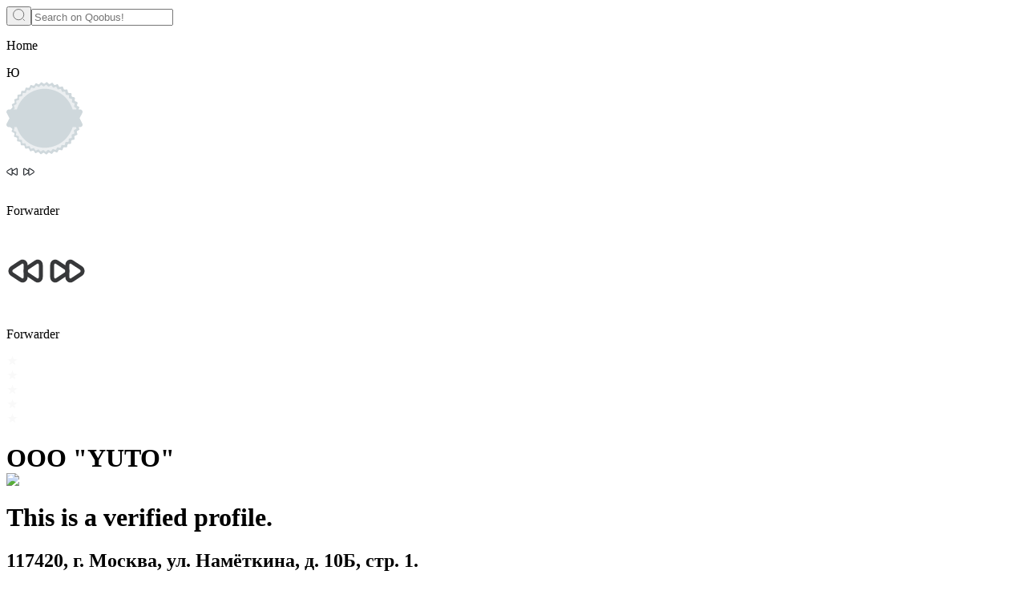

--- FILE ---
content_type: text/html; charset=utf-8
request_url: https://qoobus.com/en/companies/ru/ooo-uto--7728361862
body_size: 51365
content:
<!DOCTYPE html><html lang="en"><head><meta charSet="utf-8"/><script id="tag">
            setTimeout(function(){
            (function(m,e,t,r,i,k,a){m[i]=m[i]||function(){(m[i].a=m[i].a||[]).push(arguments)};
            m[i].l=1*new Date();k=e.createElement(t),a=e.getElementsByTagName(t)[0],k.async=1,k.src=r,a.parentNode.insertBefore(k,a)})
            (window, document, "script", "https://mc.yandex.ru/metrika/tag.js", "ym");
            
            ym(52363264, "init", {
              clickmap:true,
              trackLinks:true,
              accurateTrackBounce:true,
              webvisor:true
            });
          },5000)</script><noscript><div><img src="https://mc.yandex.ru/watch/52363264" style="position:absolute;left:-9999px" alt="watch"/></div></noscript><script type="application/ld+json">{"@context":"https://schema.org","@type":"Organization","url":"https://qoobus.com/en/companies/ru/ooo-uto--7728361862","name":"ООО \"ЮТО\"","legalName":"ООО \"ЮТО\"","foundingDate":"09-08-2021","address":"117420, г. Москва, ул. Намёткина, д. 10Б, стр. 1."}</script><title>OOO &quot;YUTO&quot; - 7728361862 | Company profile on Qoobus.</title><meta name="viewport" content="width=device-width, initial-scale=1.0"/><meta name="description" content="Discover OOO &quot;YUTO&quot; (7728361862). Learn about their business activity and transport routes on Qoobus. Read reviews, find employees (2), financial reports, and more."/><link rel="preload" as="image" imageSrcSet="/_next/image?url=https%3A%2F%2Fqoobus.com%2Fapi%2Ffiles%2F40288a8574c6ff160174d5acd83e0010&amp;w=640&amp;q=75 640w, /_next/image?url=https%3A%2F%2Fqoobus.com%2Fapi%2Ffiles%2F40288a8574c6ff160174d5acd83e0010&amp;w=750&amp;q=75 750w, /_next/image?url=https%3A%2F%2Fqoobus.com%2Fapi%2Ffiles%2F40288a8574c6ff160174d5acd83e0010&amp;w=828&amp;q=75 828w, /_next/image?url=https%3A%2F%2Fqoobus.com%2Fapi%2Ffiles%2F40288a8574c6ff160174d5acd83e0010&amp;w=1080&amp;q=75 1080w, /_next/image?url=https%3A%2F%2Fqoobus.com%2Fapi%2Ffiles%2F40288a8574c6ff160174d5acd83e0010&amp;w=1200&amp;q=75 1200w, /_next/image?url=https%3A%2F%2Fqoobus.com%2Fapi%2Ffiles%2F40288a8574c6ff160174d5acd83e0010&amp;w=1920&amp;q=75 1920w, /_next/image?url=https%3A%2F%2Fqoobus.com%2Fapi%2Ffiles%2F40288a8574c6ff160174d5acd83e0010&amp;w=2048&amp;q=75 2048w, /_next/image?url=https%3A%2F%2Fqoobus.com%2Fapi%2Ffiles%2F40288a8574c6ff160174d5acd83e0010&amp;w=3840&amp;q=75 3840w" imageSizes="100vw"/><link rel="preload" as="image" imageSrcSet="/_next/image?url=https%3A%2F%2Fqoobus.com%2Fapi%2Ffiles%2F40288a8574c6ff160174d5acadb1000e&amp;w=640&amp;q=75 640w, /_next/image?url=https%3A%2F%2Fqoobus.com%2Fapi%2Ffiles%2F40288a8574c6ff160174d5acadb1000e&amp;w=750&amp;q=75 750w, /_next/image?url=https%3A%2F%2Fqoobus.com%2Fapi%2Ffiles%2F40288a8574c6ff160174d5acadb1000e&amp;w=828&amp;q=75 828w, /_next/image?url=https%3A%2F%2Fqoobus.com%2Fapi%2Ffiles%2F40288a8574c6ff160174d5acadb1000e&amp;w=1080&amp;q=75 1080w, /_next/image?url=https%3A%2F%2Fqoobus.com%2Fapi%2Ffiles%2F40288a8574c6ff160174d5acadb1000e&amp;w=1200&amp;q=75 1200w, /_next/image?url=https%3A%2F%2Fqoobus.com%2Fapi%2Ffiles%2F40288a8574c6ff160174d5acadb1000e&amp;w=1920&amp;q=75 1920w, /_next/image?url=https%3A%2F%2Fqoobus.com%2Fapi%2Ffiles%2F40288a8574c6ff160174d5acadb1000e&amp;w=2048&amp;q=75 2048w, /_next/image?url=https%3A%2F%2Fqoobus.com%2Fapi%2Ffiles%2F40288a8574c6ff160174d5acadb1000e&amp;w=3840&amp;q=75 3840w" imageSizes="100vw"/><link rel="preload" as="image" imageSrcSet="/assets/images/forward_type.svg 1x, /assets/images/forward_type.svg 2x"/><link rel="preload" as="image" imageSrcSet="/_next/static/media/verified_company.94c928f3.svg 1x, /_next/static/media/verified_company.94c928f3.svg 2x"/><meta name="next-head-count" content="10"/><link rel="apple-touch-icon" sizes="180x180" href="/favicon/apple-touch-icon.png"/><link rel="icon" type="image/png" sizes="32x32" href="/favicon/favicon-32x32.png"/><link rel="icon" type="image/png" sizes="16x16" href="/favicon/favicon-16x16.png"/><link rel="manifest" href="/site.webmanifest" crossorigin="use-credentials"/><link rel="mask-icon" href="/favicon/safari-pinned-tab.svg" color="transparent"/><meta name="msapplication-TileColor" content="#da532c"/><meta name="theme-color" content="#ffffff"/><link rel="preload" href="/_next/static/css/f42cbec1f3c59064.css" as="style"/><link rel="stylesheet" href="/_next/static/css/f42cbec1f3c59064.css" data-n-g=""/><noscript data-n-css=""></noscript><script defer="" nomodule="" src="/_next/static/chunks/polyfills-c67a75d1b6f99dc8.js"></script><script defer="" src="/_next/static/chunks/5385.0e34b4ce7983b7c3.js"></script><script defer="" src="/_next/static/chunks/5802.7c5e924685487f3d.js"></script><script src="/_next/static/chunks/webpack-66fd11ab3ad34333.js" defer=""></script><script src="/_next/static/chunks/main-a70aee45f7c38966.js" defer=""></script><script src="/_next/static/chunks/pages/_app-3dd525b1441fbe67.js" defer=""></script><script src="/_next/static/chunks/29107295-1453a3860b50f70e.js" defer=""></script><script src="/_next/static/chunks/1664-193897407d8210ed.js" defer=""></script><script src="/_next/static/chunks/5675-71809efd0012a54d.js" defer=""></script><script src="/_next/static/chunks/8433-115297cb50ddaf95.js" defer=""></script><script src="/_next/static/chunks/3293-c409811f03e01e8b.js" defer=""></script><script src="/_next/static/chunks/8700-247870bbf37d1f78.js" defer=""></script><script src="/_next/static/chunks/9460-73682f7ebe77ec81.js" defer=""></script><script src="/_next/static/chunks/8362-cafaf6b21ed42200.js" defer=""></script><script src="/_next/static/chunks/8416-9b680e201d380d76.js" defer=""></script><script src="/_next/static/chunks/5135-372b66aa079970f4.js" defer=""></script><script src="/_next/static/chunks/pages/companies/%5BcountryCode%5D/%5Bslug%5D-cf0aafdb89b1782c.js" defer=""></script><script src="/_next/static/Fw4z-w3VJ9eEuWWQ4UKkH/_buildManifest.js" defer=""></script><script src="/_next/static/Fw4z-w3VJ9eEuWWQ4UKkH/_ssgManifest.js" defer=""></script></head><body><div id="__next"><main class="bg-[#F8F9FB] xl:pt-5"><div class="absolute w-0.5 h-0.5 top-0 left-0"></div><div class="container grid grid-cols-12 max-sm:pb-10 gap-x-5"><div class="col-span-full xl:hidden relative py-5 top-0 z-[9999] bg-gray-fa"><form action="." class="max-w-[615px] md:max-w-[740px] lg:max-w-[1100px] hover:sm:border-blue-600 bg-gray-2 hover:bg-opacity-70 sm:relative z-20 rounded-lg border border-gray-2 flex w-full transition-all items-center   "><button aria-label="Search" type="button" class="p-[15px] text-bold text-xs h-full rounded-md hover:bg-opacity-80"><svg width="15" height="15" viewBox="0 0 27 27" fill="none" xmlns="http://www.w3.org/2000/svg"><circle cx="12.875" cy="12.875" r="11.875" stroke="#171717"></circle><path d="M23.5 23.5L26 26" stroke="#171717" stroke-linecap="round"></path></svg></button><input type="text" placeholder="Search on Qoobus!" class=" w-full p-2 mt-0.5 bg-transparent outline-none text-base sm:text-sm text-black " value=""/></form></div><div class="col-span-full xl:col-span-7 grid grid-cols-8 gap-5"><div class="col-span-full hidden xl:flex h-[44px] items-center"><div class="flex gap-[6px] text-[12px] w-full overflow-hidden font-medium my-auto "><p class="truncate ... text-purple">Home<!-- --> </p></div></div><div class="relative col-span-8 border border-gray-2 rounded-[12px] shadow-search"><div class="bg-white rounded-xl pb-2.5 md:pb-5"><div class="relative p-[10px]"><div class="w-full bg-[#EAEAEA] h-[82px] md:h-[140px] rounded-[10px] rounded-tr-[10px]"></div><div class="absolute top-[45%] md:top-[54%] left-5 md:w-[130px] h-[90px] w-[90px] md:h-[130px] "><div class="text-3xl md:text-[52px] md:w-[130px] h-[90px] w-[90px] md:h-[130px] rounded-full border-[4px] border-white bg-pewter-gray-2 text-white flex justify-center items-center">Ю</div></div><div class="hidden md:block absolute top-[63%] right-6"><svg width="95" height="95" viewBox="0 0 300 285" fill="none" xmlns="http://www.w3.org/2000/svg"><path d="M298.976 163.452L288.334 142.442L298.976 121.433C299.533 120.328 299.868 119.124 299.962 117.888C300.056 116.653 299.908 115.411 299.525 114.234C299.142 113.057 298.532 111.967 297.73 111.027C296.928 110.088 295.951 109.316 294.853 108.757C293.547 108.103 292.108 107.76 290.649 107.757H284.688C284.617 107.673 284.578 107.567 284.578 107.457C284.569 107.407 284.569 107.356 284.578 107.306C285.224 105.236 287.897 101.144 286.854 98.5626C285.811 95.9814 280.236 94.6608 280.236 94.6608C279.451 94.1499 278.845 93.4042 278.503 92.5284C278.161 91.6527 278.1 90.6911 278.328 89.7786L280.385 82.7755C280.628 81.887 280.541 80.94 280.14 80.1115C279.74 79.2829 279.053 78.6296 278.209 78.2735L271.502 75.5923C270.642 75.2094 269.926 74.561 269.456 73.7409C268.986 72.9208 268.788 71.9715 268.889 71.0303L269.883 63.827C269.987 62.9123 269.757 61.9906 269.236 61.234C268.715 60.4774 267.938 59.9375 267.051 59.7152L260.016 58.0945C259.112 57.8499 258.308 57.3249 257.718 56.5939C257.127 55.863 256.781 54.9633 256.727 54.0227L256.598 46.7594C256.567 45.837 256.203 44.9576 255.574 44.2868C254.944 43.6161 254.093 43.2003 253.18 43.1178L245.976 42.5975C245.045 42.4992 244.17 42.1062 243.476 41.4752C242.781 40.8442 242.303 40.0077 242.111 39.086L240.879 32.0128C240.708 31.0981 240.208 30.2791 239.474 29.7124C238.741 29.1457 237.826 28.8712 236.904 28.9414L229.71 29.5417C228.775 29.5817 227.851 29.3238 227.07 28.8048C226.288 28.2857 225.689 27.5319 225.358 26.6504L223.063 19.7673C222.753 18.8997 222.141 18.1748 221.341 17.7276C220.54 17.2804 219.605 17.1413 218.711 17.3362L211.656 19.007C210.739 19.1863 209.789 19.0725 208.939 18.6815C208.089 18.2904 207.382 17.6417 206.916 16.826L203.607 10.3731C203.171 9.5598 202.454 8.93503 201.593 8.6163C200.731 8.29757 199.783 8.30682 198.927 8.64234L192.25 11.3936C191.377 11.7067 190.429 11.7371 189.538 11.4806C188.647 11.224 187.859 10.6934 187.282 9.96294L182.99 4.11032C182.437 3.37433 181.636 2.86667 180.738 2.68249C179.84 2.49832 178.906 2.65027 178.111 3.10987L171.911 6.85153C171.09 7.3051 170.149 7.48734 169.22 7.37243C168.291 7.25752 167.421 6.8513 166.734 6.21126L161.637 1.06895C160.98 0.425288 160.111 0.0463913 159.196 0.00398671C158.28 -0.0384179 157.381 0.258632 156.668 0.838863L151.174 5.49094C150.432 6.0648 149.531 6.3891 148.596 6.41784C147.661 6.44657 146.742 6.17828 145.967 5.65101L140.115 1.34907C139.362 0.816237 138.444 0.577205 137.529 0.67662C136.615 0.776036 135.768 1.20711 135.146 1.88932L130.377 7.34177C129.737 8.02893 128.898 8.49544 127.979 8.67504C127.06 8.85464 126.109 8.73819 125.26 8.34222L118.831 4.92068C118.01 4.51432 117.07 4.42115 116.186 4.65841C115.302 4.89567 114.533 5.44731 114.022 6.21126L110.137 12.334C109.609 13.0819 108.865 13.6482 108.006 13.9561C107.148 14.2639 106.216 14.2983 105.337 14.0548L98.5013 11.7237C97.6293 11.4441 96.6862 11.4929 95.8473 11.861C95.0084 12.229 94.3308 12.8913 93.9405 13.7246L91.0291 20.3776C90.6191 21.218 89.9574 21.9075 89.1373 22.3491C88.3173 22.7906 87.3803 22.9619 86.4585 22.8387L79.354 21.5881C78.4486 21.4489 77.5238 21.6449 76.751 22.1397C75.9782 22.6346 75.4097 23.3947 75.151 24.2793L73.2829 31.2825C73.0007 32.1796 72.4463 32.965 71.6978 33.5285C70.9492 34.0919 70.0441 34.4051 69.1097 34.4239L61.8959 34.2738C60.9802 34.2758 60.0965 34.6128 59.4092 35.222C58.7219 35.8311 58.2779 36.671 58.1598 37.5853L57.3649 44.8085C57.2246 45.7481 56.7907 46.6183 56.1261 47.2929C55.4615 47.9674 54.6007 48.4113 53.6687 48.5602L46.5145 49.5606C45.61 49.7032 44.7874 50.171 44.1992 50.8773C43.6109 51.5837 43.2968 52.4807 43.315 53.4024L43.633 60.6656C43.6416 61.602 43.3587 62.5175 42.8241 63.2837C42.2894 64.0499 41.5299 64.6282 40.6521 64.9375L33.6967 66.9384C32.8232 67.2138 32.0796 67.8009 31.6058 68.5894C31.1319 69.3779 30.9603 70.3134 31.1232 71.2203L32.5341 78.3535C32.6802 79.2841 32.5313 80.2374 32.1085 81.0779C31.6858 81.9184 31.0107 82.6035 30.1792 83.0356L23.6511 86.147C22.8293 86.5546 22.1833 87.2498 21.8339 88.1024C21.4846 88.9551 21.4559 89.9067 21.7533 90.7791L24.3566 98.0123C24.8236 99.3029 18.2259 105.766 16.1293 107.777H9.45213C6.97234 107.777 4.59412 108.769 2.84064 110.534C1.08717 112.3 0.102034 114.694 0.102034 117.191C0.0948704 118.729 0.467042 120.245 1.18512 121.603L12.1151 142.502L1.09566 163.352C0.336723 164.788 -0.0396313 166.397 0.00330211 168.024C0.0462356 169.65 0.507028 171.237 1.34068 172.631C2.17432 174.024 3.35238 175.177 4.76004 175.975C6.1677 176.774 7.75688 177.192 9.37262 177.188H14.7879C16.4672 179.089 24.2274 183.601 23.7306 184.921L21.0081 192.074C20.7 192.945 20.7189 193.898 21.0612 194.755C21.4035 195.612 22.0456 196.313 22.8661 196.726L29.3545 199.918C30.1768 200.364 30.839 201.059 31.2473 201.904C31.6557 202.75 31.7896 203.704 31.63 204.63L30.1097 211.733C29.931 212.636 30.0845 213.573 30.5416 214.37C30.9987 215.167 31.7281 215.77 32.5938 216.065L39.4796 218.216C40.3614 218.531 41.1231 219.117 41.6577 219.89C42.1923 220.664 42.473 221.586 42.4605 222.528L42.0332 229.791C41.9946 230.713 42.2927 231.617 42.8713 232.332C43.4499 233.048 44.2689 233.525 45.1731 233.673L52.3074 234.744C53.2178 234.927 54.0481 235.393 54.681 236.077C55.3139 236.761 55.7175 237.628 55.8348 238.555L56.5204 245.788C56.62 246.706 57.0502 247.555 57.7296 248.174C58.4089 248.794 59.2902 249.141 60.2067 249.15H67.4304C68.3624 249.184 69.2605 249.511 69.9983 250.085C70.7362 250.659 71.2767 251.452 71.5441 252.351L73.3127 259.355C73.5596 260.25 74.1231 261.024 74.8972 261.531C75.6712 262.038 76.6025 262.242 77.5158 262.106L84.6898 260.985C85.619 260.871 86.5603 261.055 87.3793 261.511C88.1984 261.968 88.8533 262.673 89.2506 263.526L92.0626 270.219C92.4401 271.059 93.1073 271.733 93.9404 272.116C94.7735 272.498 95.716 272.564 96.5935 272.3L103.45 270.109C104.349 269.864 105.302 269.91 106.174 270.241C107.046 270.571 107.793 271.169 108.308 271.95L112.114 278.133C112.613 278.906 113.374 279.47 114.255 279.72C115.136 279.97 116.077 279.89 116.903 279.494L123.352 276.232C124.201 275.841 125.149 275.728 126.065 275.907C126.981 276.087 127.818 276.55 128.459 277.233L133.149 282.755C133.76 283.45 134.603 283.896 135.518 284.008C136.434 284.12 137.358 283.892 138.117 283.365L144 279.153C144.783 278.639 145.707 278.385 146.641 278.428C147.576 278.471 148.473 278.809 149.206 279.393L154.681 284.136C155.387 284.721 156.281 285.028 157.195 284.998C158.109 284.969 158.982 284.605 159.649 283.976L164.826 278.913C165.521 278.284 166.394 277.891 167.323 277.789C168.252 277.686 169.189 277.88 170.003 278.343L176.134 282.185C176.919 282.659 177.849 282.828 178.749 282.66C179.649 282.493 180.458 282 181.022 281.274L185.374 275.462C185.967 274.735 186.77 274.214 187.672 273.972C188.574 273.73 189.529 273.778 190.402 274.111L197.04 276.972C197.89 277.315 198.835 277.335 199.699 277.03C200.563 276.724 201.288 276.114 201.739 275.312L205.158 268.909C205.63 268.096 206.346 267.454 207.203 267.075C208.059 266.696 209.012 266.599 209.927 266.798L216.882 268.599C217.775 268.815 218.715 268.694 219.524 268.259C220.334 267.824 220.957 267.105 221.274 266.238L223.679 259.385C224.026 258.511 224.637 257.769 225.424 257.263C226.212 256.757 227.138 256.513 228.071 256.563L235.255 257.264C236.166 257.336 237.073 257.072 237.805 256.519C238.537 255.967 239.043 255.164 239.229 254.262L240.561 247.139C240.772 246.222 241.263 245.396 241.966 244.775C242.668 244.154 243.545 243.77 244.475 243.678L251.689 243.267C252.603 243.2 253.461 242.799 254.101 242.139C254.742 241.48 255.121 240.607 255.167 239.686L255.405 232.422C255.479 231.489 255.84 230.601 256.439 229.884C257.037 229.167 257.843 228.655 258.744 228.421L265.809 226.91C266.704 226.705 267.493 226.175 268.026 225.423C268.559 224.67 268.799 223.747 268.7 222.828L267.836 215.615C267.763 214.677 267.984 213.74 268.467 212.934C268.95 212.129 269.671 211.496 270.528 211.123L277.275 208.552C278.126 208.201 278.821 207.551 279.23 206.723C279.64 205.894 279.736 204.944 279.501 204.05L277.514 197.047C277.296 196.13 277.371 195.168 277.728 194.297C278.085 193.426 278.705 192.69 279.501 192.194L286.168 188.393C286.856 187.987 287.373 187.342 287.62 186.578C287.867 185.815 287.828 184.987 287.51 184.251C287.51 184.251 284.787 179.169 284.847 177.248H290.649C291.876 177.25 293.092 177.009 294.226 176.538C295.36 176.068 296.391 175.376 297.26 174.503C298.128 173.631 298.817 172.594 299.287 171.453C299.758 170.312 300 169.089 300 167.854C300.015 166.363 299.674 164.891 299.006 163.562L298.976 163.452Z" fill="#CFD8DC"></path><path d="M273.43 177.188H260.99C253.666 200.797 239.042 221.433 219.251 236.086C199.459 250.738 175.536 258.641 150.97 258.641C126.404 258.641 102.481 250.738 82.6898 236.086C62.8985 221.433 48.2744 200.797 40.9506 177.188H30.0207L30.4877 177.518C31.115 177.969 31.5814 178.611 31.8176 179.35C32.0538 180.089 32.0474 180.885 31.7993 181.619L29.1463 188.623C28.8898 189.316 28.8969 190.081 29.1666 190.77C29.4362 191.459 29.9492 192.023 30.6069 192.354L37.2841 195.636C37.9561 196 38.4971 196.568 38.8306 197.26C39.1641 197.951 39.2731 198.73 39.1422 199.487L37.5822 206.791C37.4332 207.513 37.5535 208.265 37.92 208.903C38.2865 209.542 38.8737 210.022 39.5695 210.252L46.6541 212.473C47.3752 212.725 47.9984 213.201 48.4341 213.832C48.8698 214.463 49.0954 215.217 49.0785 215.985L48.6413 223.448C48.6054 224.188 48.8422 224.914 49.3063 225.489C49.7703 226.063 50.4288 226.444 51.1552 226.56L58.4981 227.66C59.2477 227.804 59.9332 228.183 60.4575 228.741C60.9818 229.299 61.3183 230.01 61.4194 230.771L62.1149 238.215C62.1937 238.954 62.5422 239.638 63.0929 240.133C63.6437 240.628 64.3574 240.9 65.0958 240.896H72.5481C73.3097 240.925 74.0432 241.193 74.6456 241.663C75.248 242.133 75.689 242.782 75.9065 243.517L77.7248 250.77C77.9126 251.486 78.3563 252.106 78.9706 252.513C79.585 252.919 80.3268 253.082 81.0535 252.971L88.3865 251.791C89.1434 251.7 89.9092 251.852 90.576 252.223C91.2429 252.595 91.7769 253.168 92.1027 253.862L95.0041 260.745C95.2967 261.423 95.8276 261.969 96.4951 262.277C97.1625 262.585 97.9195 262.635 98.6209 262.416L105.686 260.115C106.419 259.915 107.195 259.951 107.908 260.216C108.62 260.481 109.232 260.963 109.66 261.595L113.565 267.948C113.958 268.572 114.565 269.028 115.271 269.229C115.977 269.43 116.731 269.363 117.391 269.039L124.058 265.617C124.753 265.302 125.529 265.214 126.276 265.367C127.023 265.519 127.703 265.904 128.221 266.467L133.05 272.15C133.535 272.712 134.211 273.073 134.945 273.162C135.68 273.251 136.421 273.061 137.025 272.63L143.076 268.298C143.716 267.883 144.469 267.679 145.229 267.714C145.99 267.75 146.72 268.024 147.319 268.498L152.943 273.371C153.504 273.846 154.219 274.097 154.953 274.075C155.686 274.053 156.385 273.759 156.917 273.25L162.243 268.038C162.812 267.542 163.521 267.236 164.27 267.163C165.019 267.09 165.773 267.252 166.426 267.628L172.726 271.58C173.354 271.964 174.102 272.101 174.824 271.965C175.547 271.828 176.194 271.427 176.641 270.839L181.112 264.837C181.594 264.242 182.25 263.814 182.986 263.615C183.723 263.416 184.503 263.455 185.216 263.726L192.042 266.668C192.716 266.94 193.466 266.955 194.15 266.71C194.834 266.465 195.406 265.976 195.758 265.337L199.276 258.754C199.662 258.093 200.245 257.57 200.942 257.262C201.639 256.953 202.416 256.873 203.161 257.033L210.355 258.924C211.069 259.102 211.824 259.007 212.474 258.658C213.123 258.309 213.621 257.73 213.872 257.033L216.346 250.03C216.627 249.318 217.124 248.713 217.766 248.302C218.409 247.89 219.163 247.693 219.923 247.739L227.316 248.459C228.048 248.523 228.777 248.311 229.364 247.867C229.951 247.422 230.354 246.774 230.495 246.048L231.877 238.715C232.048 237.968 232.448 237.293 233.02 236.787C233.592 236.281 234.308 235.968 235.066 235.894L242.479 235.474C243.213 235.425 243.903 235.105 244.416 234.575C244.93 234.045 245.231 233.342 245.261 232.602L245.509 225.139C245.566 224.374 245.859 223.647 246.347 223.058C246.835 222.469 247.495 222.05 248.232 221.858L255.495 220.297C256.213 220.136 256.846 219.714 257.273 219.112C257.7 218.51 257.892 217.771 257.81 217.035L256.896 209.522C256.834 208.758 257.013 207.994 257.407 207.338C257.801 206.683 258.391 206.169 259.092 205.87L266.048 203.209C266.731 202.941 267.293 202.428 267.625 201.769C267.957 201.11 268.035 200.351 267.846 199.638L265.859 192.434C265.675 191.681 265.733 190.888 266.024 190.169C266.315 189.45 266.824 188.843 267.478 188.433L273.937 184.741C274.571 184.369 275.046 183.774 275.272 183.07C275.497 182.367 275.457 181.605 275.159 180.929L273.43 177.188Z" fill="#ECEFF1"></path><path d="M31.0136 105.506L27.834 107.737H40.9499C48.2788 84.1347 62.9037 63.5068 82.6926 48.8605C102.481 34.2141 126.399 26.3151 150.96 26.3151C175.52 26.3151 199.438 34.2141 219.227 48.8605C239.016 63.5068 253.641 84.1347 260.969 107.737H274.791L275.695 105.806C276.003 105.134 276.054 104.371 275.837 103.664C275.621 102.957 275.153 102.355 274.523 101.974L268.124 98.1524C267.474 97.7395 266.973 97.1287 266.692 96.4089C266.412 95.6891 266.367 94.898 266.564 94.1506L268.67 86.9874C268.871 86.2768 268.805 85.5165 268.484 84.8519C268.164 84.1874 267.611 83.6653 266.931 83.3858L260.035 80.6246C259.346 80.3174 258.769 79.8016 258.385 79.149C258 78.4963 257.827 77.7392 257.889 76.9829L258.883 69.5796C258.976 68.8435 258.795 68.0986 258.375 67.4889C257.955 66.8792 257.325 66.4479 256.607 66.2782L249.414 64.5574C248.677 64.3572 248.021 63.9287 247.54 63.3326C247.058 62.7364 246.775 62.0029 246.731 61.2359L246.602 53.7626C246.582 53.0221 246.291 52.3151 245.785 51.7777C245.278 51.2402 244.592 50.9103 243.859 50.8513L236.496 50.321C235.74 50.2324 235.029 49.9081 234.465 49.3933C233.9 48.8785 233.509 48.1991 233.346 47.4497L232.085 40.1265C231.954 39.397 231.56 38.7421 230.978 38.2877C230.397 37.8333 229.669 37.6116 228.935 37.6654L221.532 38.2856C220.77 38.3151 220.018 38.1031 219.381 37.6796C218.745 37.2561 218.257 36.6422 217.985 35.9246L215.63 28.8414C215.389 28.1416 214.9 27.5563 214.256 27.198C213.612 26.8397 212.859 26.7337 212.142 26.9005L204.839 28.6713C204.092 28.8226 203.317 28.7318 202.624 28.4118C201.932 28.0919 201.357 27.5593 200.984 26.8905L197.566 20.2576C197.22 19.5902 196.638 19.0779 195.935 18.8222C195.232 18.5664 194.46 18.586 193.77 18.877L186.894 21.7082C186.182 21.9661 185.407 21.9918 184.68 21.7817C183.952 21.5716 183.309 21.1364 182.84 20.5377L178.458 14.535C178.019 13.9416 177.377 13.5327 176.656 13.3868C175.935 13.2409 175.187 13.3683 174.553 13.7447L168.194 17.5964C167.525 17.9724 166.754 18.1247 165.994 18.0312C165.233 17.9377 164.521 17.6032 163.961 17.0761L158.715 11.7838C158.192 11.2648 157.497 10.9584 156.764 10.9233C156.03 10.8882 155.31 11.127 154.74 11.5937L149.057 16.3858C148.451 16.8529 147.714 17.1167 146.951 17.1401C146.188 17.1634 145.437 16.9451 144.804 16.5159L138.842 12.0939C138.245 11.6572 137.507 11.4593 136.773 11.5388C136.039 11.6183 135.36 11.9694 134.868 12.5241L129.959 18.1266C129.432 18.6828 128.745 19.0582 127.994 19.2C127.244 19.3418 126.468 19.2428 125.776 18.917L119.188 15.4554C118.537 15.1173 117.785 15.0324 117.076 15.2169C116.367 15.4015 115.75 15.8425 115.343 16.4559L111.368 22.7487C110.936 23.3731 110.32 23.8458 109.607 24.1005C108.895 24.3552 108.121 24.3793 107.394 24.1693L100.369 21.7682C99.6709 21.5368 98.9124 21.5733 98.2393 21.8706C97.5663 22.1679 97.026 22.7051 96.7223 23.379L93.7414 30.212C93.4069 30.9011 92.8643 31.4658 92.1914 31.8253C91.5184 32.1847 90.7497 32.3204 89.9955 32.2129L82.6824 30.9223C81.9577 30.8012 81.2141 30.9538 80.5943 31.3507C79.9745 31.7477 79.5221 32.3611 79.3239 33.0733L77.3963 40.2865C77.1692 41.0198 76.719 41.6626 76.1091 42.1241C75.4993 42.5855 74.7607 42.8421 73.998 42.8577L66.5856 42.7076C65.8532 42.7023 65.1446 42.9686 64.5948 43.4557C64.045 43.9429 63.6925 44.6167 63.6047 45.3488L62.7899 52.7821C62.68 53.5448 62.3318 54.2526 61.796 54.8029C61.2601 55.3533 60.5642 55.7177 59.809 55.8435L52.4561 56.8439C51.7277 56.9472 51.063 57.318 50.5898 57.885C50.1165 58.452 49.8682 59.1751 49.8926 59.9153L50.2204 67.3286C50.2264 68.1034 49.9854 68.8596 49.533 69.4862C49.0805 70.1129 48.4404 70.5769 47.7066 70.8102L40.5922 72.9211C39.8854 73.1397 39.2845 73.6151 38.9063 74.2548C38.528 74.8945 38.3993 75.6528 38.5453 76.3827L39.996 83.716C40.1169 84.4862 39.9891 85.2751 39.6313 85.9666C39.2736 86.6582 38.7048 87.2159 38.0087 87.5577L31.3117 90.7391C30.6554 91.0645 30.1409 91.6215 29.8661 92.304C29.5912 92.9866 29.5753 93.7471 29.8212 94.4408L32.3649 101.444C32.5964 102.178 32.5903 102.967 32.3474 103.697C32.1045 104.427 31.6374 105.06 31.0136 105.506Z" fill="#ECEFF1"></path></svg><div class="w-[120%] flex flex-col items-center absolute text-[#000000] text-xs top-[50%] translate-y-[-50%] left-[50%] translate-x-[-50%]"><svg width="35" height="35" viewBox="0 0 86 35" fill="none" xmlns="http://www.w3.org/2000/svg"><path fill-rule="evenodd" clip-rule="evenodd" d="M70.0758 4.2528C70.0758 3.82504 70.5033 3.39728 70.9308 3.39728C71.0733 3.39728 71.2158 3.39728 71.3583 3.53985L81.7608 9.95625C82.4733 10.384 82.9008 11.097 82.9008 11.9525C82.9008 12.808 82.4733 13.521 81.7608 13.9487L71.3583 20.3651C71.2158 20.5077 71.0733 20.5077 70.9308 20.5077C70.5033 20.5077 70.0758 20.0799 70.0758 19.6522V4.2528ZM54.4008 19.6522C54.4008 20.0799 54.8283 20.5077 55.2558 20.5077C55.3983 20.5077 55.5408 20.5077 55.6833 20.3651L66.0858 13.9487C66.7983 13.521 67.2258 12.808 67.2258 11.9525C67.2258 11.097 66.7983 10.384 66.0858 9.95625L55.6833 3.53985C55.5408 3.39728 55.3983 3.39728 55.2558 3.39728C54.8283 3.39728 54.4008 3.82504 54.4008 4.2528V19.6522ZM67.2258 16.6578L57.1083 22.7891C56.5383 23.2168 55.8258 23.3594 55.2558 23.3594C53.1183 23.3594 51.5508 21.7909 51.5508 19.6521V4.11017C51.5508 2.114 53.1183 0.545523 55.2558 0.545523C55.9683 0.545523 56.5383 0.688089 57.1083 1.11585L67.2258 7.24705V4.11017C67.2258 2.11393 68.7934 0.402891 70.9309 0.402891C71.6434 0.402891 72.2134 0.545458 72.7833 0.973217L83.1858 7.38962C84.7534 8.3877 85.7508 10.0987 85.7508 11.8098C85.7508 13.5208 84.7534 15.3744 83.1858 16.23L72.7833 22.6464C72.2134 23.2167 71.5008 23.3593 70.9309 23.3593C68.7934 23.3593 67.2258 21.7908 67.2258 19.652V16.6578Z" fill="#292D32"></path><path fill-rule="evenodd" clip-rule="evenodd" d="M15.9252 19.5089C15.9252 19.9367 15.4977 20.3644 15.0702 20.3644C14.9277 20.3644 14.7852 20.3644 14.6427 20.2219L4.24018 13.8055C3.52766 13.3777 3.10016 12.6648 3.10016 11.8092C3.10016 10.9537 3.52766 10.2408 4.24018 9.813L14.6427 3.3966C14.7852 3.25403 14.9277 3.25403 15.0702 3.25403C15.4977 3.25403 15.9252 3.68179 15.9252 4.10955L15.9252 19.5089ZM31.6002 4.10955C31.6002 3.68179 31.1727 3.25403 30.7452 3.25403C30.6027 3.25403 30.4601 3.25403 30.3177 3.3966L19.9152 9.813C19.2026 10.2408 18.7751 10.9537 18.7751 11.8092C18.7751 12.6648 19.2026 13.3777 19.9152 13.8055L30.3177 20.2219C30.4601 20.3644 30.6027 20.3644 30.7452 20.3644C31.1727 20.3644 31.6002 19.9367 31.6002 19.5089L31.6002 4.10955ZM18.7751 7.10387L28.8927 0.972668C29.4627 0.544908 30.1752 0.402343 30.7452 0.402343C32.8827 0.402344 34.4502 1.97082 34.4502 4.10962L34.4502 19.6516C34.4502 21.6477 32.8827 23.2162 30.7452 23.2162C30.0326 23.2162 29.4627 23.0736 28.8927 22.6459L18.7751 16.5147L18.7751 19.6515C18.7751 21.6478 17.2076 23.3588 15.0701 23.3588C14.3576 23.3588 13.7876 23.2163 13.2176 22.7885L2.81513 16.3721C1.24761 15.374 0.250129 13.663 0.250129 11.9519C0.250129 10.2409 1.24761 8.38729 2.81513 7.53177L13.2176 1.11536C13.7876 0.54504 14.5001 0.402409 15.0701 0.402409C17.2076 0.402409 18.7751 1.97089 18.7751 4.10969L18.7751 7.10387Z" fill="#292D32"></path></svg><p>Forwarder</p></div></div><span class="flex md:hidden flex-col items-center absolute right-5 top-[81px]"><span class="mb-[5px] border-[3px] border-white rounded-[6px]"><span class="w-full flex self-center items-center justify-center h-4 py-0.5 px-0.5 rounded-[4px] min-w-[76px] px-1.5 bg-gray-7"><img alt="Forwarder type image" srcSet="/assets/images/forward_type.svg 1x, /assets/images/forward_type.svg 2x" src="/assets/images/forward_type.svg" width="100" height="100" decoding="async" data-nimg="1" class="w-4 h-4" style="color:transparent"/><p class=" ml-[5px] capitalize text-[13px] font-[600] truncate">Forwarder</p></span></span><div class="flex"><div class="relative rounded-[4px] w-[18px] h-[18px] bg-gray-2 ml-[1px]"><div class="p-[2px]  h-full"></div><svg width="14" height="13" viewBox="0 0 13 13" fill="none" xmlns="http://www.w3.org/2000/svg" class="absolute top-[2px] left-[2px]"><path d="M6.99531 0.703125L8.55276 5.07777L13.2953 5.17213L8.55276 8.72025L9.75616 8.78763L10.8889 12.4031L6.99531 9.75777L3.1017 12.4031L4.47531 7.97016L0.695312 5.17213L5.43787 5.07777L6.99531 0.703125Z" fill="#F9F9F9"></path></svg></div><div class="relative rounded-[4px] w-[18px] h-[18px] bg-gray-2 ml-[1px]"><div class="p-[2px]  h-full"></div><svg width="14" height="13" viewBox="0 0 13 13" fill="none" xmlns="http://www.w3.org/2000/svg" class="absolute top-[2px] left-[2px]"><path d="M6.99531 0.703125L8.55276 5.07777L13.2953 5.17213L8.55276 8.72025L9.75616 8.78763L10.8889 12.4031L6.99531 9.75777L3.1017 12.4031L4.47531 7.97016L0.695312 5.17213L5.43787 5.07777L6.99531 0.703125Z" fill="#F9F9F9"></path></svg></div><div class="relative rounded-[4px] w-[18px] h-[18px] bg-gray-2 ml-[1px]"><div class="p-[2px]  h-full"></div><svg width="14" height="13" viewBox="0 0 13 13" fill="none" xmlns="http://www.w3.org/2000/svg" class="absolute top-[2px] left-[2px]"><path d="M6.99531 0.703125L8.55276 5.07777L13.2953 5.17213L8.55276 8.72025L9.75616 8.78763L10.8889 12.4031L6.99531 9.75777L3.1017 12.4031L4.47531 7.97016L0.695312 5.17213L5.43787 5.07777L6.99531 0.703125Z" fill="#F9F9F9"></path></svg></div><div class="relative rounded-[4px] w-[18px] h-[18px] bg-gray-2 ml-[1px]"><div class="p-[2px]  h-full"></div><svg width="14" height="13" viewBox="0 0 13 13" fill="none" xmlns="http://www.w3.org/2000/svg" class="absolute top-[2px] left-[2px]"><path d="M6.99531 0.703125L8.55276 5.07777L13.2953 5.17213L8.55276 8.72025L9.75616 8.78763L10.8889 12.4031L6.99531 9.75777L3.1017 12.4031L4.47531 7.97016L0.695312 5.17213L5.43787 5.07777L6.99531 0.703125Z" fill="#F9F9F9"></path></svg></div><div class="relative rounded-[4px] w-[18px] h-[18px] bg-gray-2 ml-[1px]"><div class="p-[2px]  h-full"></div><svg width="14" height="13" viewBox="0 0 13 13" fill="none" xmlns="http://www.w3.org/2000/svg" class="absolute top-[2px] left-[2px]"><path d="M6.99531 0.703125L8.55276 5.07777L13.2953 5.17213L8.55276 8.72025L9.75616 8.78763L10.8889 12.4031L6.99531 9.75777L3.1017 12.4031L4.47531 7.97016L0.695312 5.17213L5.43787 5.07777L6.99531 0.703125Z" fill="#F9F9F9"></path></svg></div></div></span></div><div class="px-2.5 sm:px-5 md:mt-[70px] mt-10 flex"><div class="flex flex-col flex-2"><div class="flex items-center"><h1 class="text-[20px] text-[#37383A] font-normal">OOO &quot;YUTO&quot;<div class="group/verified relative inline-block top-0.5"><div class="w-[26px] h-[18px] ml-2"><img alt="verified" srcSet="/_next/static/media/verified_company.94c928f3.svg 1x, /_next/static/media/verified_company.94c928f3.svg 2x" src="/_next/static/media/verified_company.94c928f3.svg" width="18" height="18" decoding="async" data-nimg="1" style="color:transparent"/></div><div class="absolute w-max invisible group-hover/verified:visible z-[9999] transform -top-1 left-1/2 -translate-x-3/4 -translate-y-full hidden sm:block"><div class="text-xs text-black px-2 py-1 bg-white rounded-md font-medium border-gray-2 shadow-lg">This is a verified profile.</div></div></div></h1></div><div class="flex items-center mt-[12px] mb-[22px]"><div class="fflag ff-round ff-sixteen fflag-RU self-start"></div><h2 class="ml-[10px] text-[13px] font-[600] text-[#37383A] ">117420, г. Москва, ул. Намёткина, д. 10Б, стр. 1.</h2></div></div><div class="md:flex flex-col flex-1 min-w-[178px] items-end text-[#626262] text-[13px] font-[500] hidden"><p class="text-[13px] font-[500]">Score<!-- --> — <!-- -->No reviews</p><div class="flex"><div class="relative rounded-[4px] w-[18px] h-[18px] bg-gray-2 ml-[1px]"><div class="p-[2px]  h-full"></div><svg width="14" height="13" viewBox="0 0 13 13" fill="none" xmlns="http://www.w3.org/2000/svg" class="absolute top-[2px] left-[2px]"><path d="M6.99531 0.703125L8.55276 5.07777L13.2953 5.17213L8.55276 8.72025L9.75616 8.78763L10.8889 12.4031L6.99531 9.75777L3.1017 12.4031L4.47531 7.97016L0.695312 5.17213L5.43787 5.07777L6.99531 0.703125Z" fill="#F9F9F9"></path></svg></div><div class="relative rounded-[4px] w-[18px] h-[18px] bg-gray-2 ml-[1px]"><div class="p-[2px]  h-full"></div><svg width="14" height="13" viewBox="0 0 13 13" fill="none" xmlns="http://www.w3.org/2000/svg" class="absolute top-[2px] left-[2px]"><path d="M6.99531 0.703125L8.55276 5.07777L13.2953 5.17213L8.55276 8.72025L9.75616 8.78763L10.8889 12.4031L6.99531 9.75777L3.1017 12.4031L4.47531 7.97016L0.695312 5.17213L5.43787 5.07777L6.99531 0.703125Z" fill="#F9F9F9"></path></svg></div><div class="relative rounded-[4px] w-[18px] h-[18px] bg-gray-2 ml-[1px]"><div class="p-[2px]  h-full"></div><svg width="14" height="13" viewBox="0 0 13 13" fill="none" xmlns="http://www.w3.org/2000/svg" class="absolute top-[2px] left-[2px]"><path d="M6.99531 0.703125L8.55276 5.07777L13.2953 5.17213L8.55276 8.72025L9.75616 8.78763L10.8889 12.4031L6.99531 9.75777L3.1017 12.4031L4.47531 7.97016L0.695312 5.17213L5.43787 5.07777L6.99531 0.703125Z" fill="#F9F9F9"></path></svg></div><div class="relative rounded-[4px] w-[18px] h-[18px] bg-gray-2 ml-[1px]"><div class="p-[2px]  h-full"></div><svg width="14" height="13" viewBox="0 0 13 13" fill="none" xmlns="http://www.w3.org/2000/svg" class="absolute top-[2px] left-[2px]"><path d="M6.99531 0.703125L8.55276 5.07777L13.2953 5.17213L8.55276 8.72025L9.75616 8.78763L10.8889 12.4031L6.99531 9.75777L3.1017 12.4031L4.47531 7.97016L0.695312 5.17213L5.43787 5.07777L6.99531 0.703125Z" fill="#F9F9F9"></path></svg></div><div class="relative rounded-[4px] w-[18px] h-[18px] bg-gray-2 ml-[1px]"><div class="p-[2px]  h-full"></div><svg width="14" height="13" viewBox="0 0 13 13" fill="none" xmlns="http://www.w3.org/2000/svg" class="absolute top-[2px] left-[2px]"><path d="M6.99531 0.703125L8.55276 5.07777L13.2953 5.17213L8.55276 8.72025L9.75616 8.78763L10.8889 12.4031L6.99531 9.75777L3.1017 12.4031L4.47531 7.97016L0.695312 5.17213L5.43787 5.07777L6.99531 0.703125Z" fill="#F9F9F9"></path></svg></div></div><p>Based on<!-- --> <!-- -->0<!-- --> <!-- -->Reviews</p></div></div><div class="flex items-center [&amp;&gt;*:not(:last-child)]:mr-[40px] text-[13px] text-[#37383A] px-2.5 md:px-5 mb-[25px]"><div class="flex items-center relative gap-x-2.5"><div class="text-normal relative flex gap-x-1.5"><div class="rounded-full text-d-gray border-white top-0 group bg-gray-5 mr-1"><a class="" href="/en/users/anastasiya-ermoshkina--64707"><div class="text-xs w-[30px] h-[30px] bg-transparent rounded-full flex justify-center items-center bg-gray-5">АЕ</div></a><div class="hidden md:group-hover:block absolute z-10"><div class="w-[340px] rounded-[8px] shadow-popup bg-white"><div class="flex p-[10px] border-b border-gray-2"><div class="text-[13px] max-w-[25px] max-h-[25px] min-w-[25px] min-h-[25px] mt-1 bg-gray-5 rounded-full flex justify-center items-center">АЕ</div><div class="ml-[10px] mt-[5px] self-center"><a class="text-[18px] text-black font-normal hover:text-black/80" href="/en/users/anastasiya-ermoshkina--64707"><div class="flex items-center">Anastasiya  Ermoshkina<div class="group/verified relative undefined"><div class="w-[26px] h-[18px] ml-2"><img alt="verified" srcSet="/_next/static/media/verified_company.94c928f3.svg 1x, /_next/static/media/verified_company.94c928f3.svg 2x" src="/_next/static/media/verified_company.94c928f3.svg" width="18" height="18" decoding="async" data-nimg="1" style="color:transparent"/></div><div class="absolute w-max invisible group-hover/verified:visible z-[9999] transform -top-1 left-1/2 -translate-x-3/4 -translate-y-full hidden sm:block"><div class="text-xs text-black px-2 py-1 bg-white rounded-md font-medium border-gray-2 shadow-lg">This is a verified profile.</div></div></div></div></a><p class="text-[#626262] text-[13px]">Менеджер <!-- --> / <!-- -->Логистика</p></div></div><div class="bg-[#F7F7F8] rounded-b-[8px] p-[12px]"><div class="flex gap-[10px] text-[13px] justify-between"><button class="bg-purple text-white  rounded-[6px] hover:bg-[#7D4AD0] duration-300 px-2.5 flex-1 py-[5px] font-[600] whitespace-nowrap"> View profile</button><button class="bg-white text-purple hover:text-purple/80  border border-purple hover:border-purple/80  rounded-[6px] flex-1 font-[600] whitespace-nowrap duration-300 ">Message</button></div></div></div></div></div><div class="rounded-full text-d-gray border-white top-0 group bg-gray-5 mr-1"><a class="" href="/en/users/viktoriya-vyalceva--64713"><div class="text-xs w-[30px] h-[30px] bg-transparent rounded-full flex justify-center items-center bg-gray-5">ВВ</div></a><div class="hidden md:group-hover:block absolute z-10"><div class="w-[340px] rounded-[8px] shadow-popup bg-white"><div class="flex p-[10px] border-b border-gray-2"><div class="text-[13px] max-w-[25px] max-h-[25px] min-w-[25px] min-h-[25px] mt-1 bg-gray-5 rounded-full flex justify-center items-center">ВВ</div><div class="ml-[10px] mt-[5px] self-center"><a class="text-[18px] text-black font-normal hover:text-black/80" href="/en/users/viktoriya-vyalceva--64713"><div class="flex items-center">Viktoriya Vyalceva<div class="group/verified relative undefined"><div class="w-[26px] h-[18px] ml-2"><img alt="verified" srcSet="/_next/static/media/verified_company.94c928f3.svg 1x, /_next/static/media/verified_company.94c928f3.svg 2x" src="/_next/static/media/verified_company.94c928f3.svg" width="18" height="18" decoding="async" data-nimg="1" style="color:transparent"/></div><div class="absolute w-max invisible group-hover/verified:visible z-[9999] transform -top-1 left-1/2 -translate-x-3/4 -translate-y-full hidden sm:block"><div class="text-xs text-black px-2 py-1 bg-white rounded-md font-medium border-gray-2 shadow-lg">This is a verified profile.</div></div></div></div></a><p class="text-[#626262] text-[13px]">Менеджер <!-- --> / <!-- -->Логистика</p></div></div><div class="bg-[#F7F7F8] rounded-b-[8px] p-[12px]"><div class="flex gap-[10px] text-[13px] justify-between"><button class="bg-purple text-white  rounded-[6px] hover:bg-[#7D4AD0] duration-300 px-2.5 flex-1 py-[5px] font-[600] whitespace-nowrap"> View profile</button><button class="bg-white text-purple hover:text-purple/80  border border-purple hover:border-purple/80  rounded-[6px] flex-1 font-[600] whitespace-nowrap duration-300 ">Message</button></div></div></div></div></div></div><span class="text-[#0353ff] hover:text-c-blue/70 text-[13px] font-[400] hover:underline "><button class="py-1">View all employees</button></span></div></div><div class="mb-[25px] px-2.5 md:px-5 flex justify-end min-w-max md:gap-x-0 gap-x-2.5"><button class="bg-white text-purple hover:text-purple/80  border border-purple hover:border-purple/80  rounded-[6px] w-full py-2 md:py-0.5 rounded-lg text-xs md:ml-[20px] md:px-[37px] md:w-auto duration-300 ">Message</button><button class="bg-purple text-white  rounded-[6px] hover:bg-[#7D4AD0] duration-300 w-full rounded-lg text-xs md:ml-[20px] md:px-[37px] md:w-auto">Follow</button></div><div class="px-2.5 md:px-5"><div class="w-full rounded-[8px] bg-[#FAFAFA] text-[#37383A] mb-[15px]"><div><div class="text-xs md:text-sm border-b border-[#e2e5e9] p-3 md:px-5 font-medium text-left">Company details</div><div class="text-[13px] p-3 md:py-[15px] md:px-5 grid grid-cols-1"><div class="grid grid-cols-12 mb-[8px]"><div class="col-span-5 md:col-span-4 font-[500] text-start">Company Number</div><div class="col-span-7 md:col-span-8 font-[600] break-words">7728361862</div></div><div class="grid grid-cols-12 gap-x-2 mb-[8px]"><div class="col-span-5 md:col-span-4 font-[500] text-start py-1">Jurisdiction</div><div class="group col-span-7 md:col-span-8 font-[600] py-2"><a class="py-2" href="/en/archive/ru"><div class="text-secondary-50 hover:text-secondary-60 hover:underline cursor-pointer font-[600] text-14-20 md:text-16-22 flex items-center gap-x-1.5"><div class="fflag ff-round ff-sixteen fflag-RU "></div><span><span>Russia</span></span></div></a></div></div><div class="grid grid-cols-12 mb-[8px]"><div class="col-span-5 md:col-span-4 font-[500] text-start">Registry Number</div><div class="col-span-7 md:col-span-8 font-[600] break-words">-</div></div><div class="grid grid-cols-12 mb-[8px]"><div class="col-span-5 md:col-span-4 font-[500] text-start">European Number</div><div class="col-span-7 md:col-span-8 font-[600] break-words">-</div></div><div class="grid grid-cols-12 gap-x-2 mb-[8px]"><div class="col-span-5 md:col-span-4 font-[500] text-start">Incorporation Date</div><div class="col-span-7 md:col-span-8 font-[600]">08/02/2017<!-- --> (<!-- -->9 years ago<!-- -->)</div></div><div class="grid grid-cols-12 gap-x-2 mb-[8px]"><div class="col-span-5 md:col-span-4 font-[500] text-start">Joined</div><div class="col-span-7 md:col-span-8 font-[600]">09/09/2021<!-- --> (<!-- -->4 years ago<!-- -->)</div></div><div class="grid grid-cols-12 mb-[8px]"><div class="col-span-5 md:col-span-4 font-[500] text-start">Registered Address</div><div class="col-span-7 md:col-span-8 font-[600] break-words">117420, г. Москва, ул. Намёткина, д. 10Б, стр. 1.</div></div><div class="grid grid-cols-12 mb-[8px]"><div class="col-span-5 md:col-span-4 font-[500] text-start">Brand name</div><div class="col-span-7 md:col-span-8 font-[600] break-words">-</div></div><div class="grid grid-cols-12 mb-[8px]"><div class="col-span-5 md:col-span-4 font-[500] text-start">Legal status</div><div>-</div></div><div class="grid grid-cols-12 mb-[8px]"><div class="col-span-5 md:col-span-4 font-[500] text-start">Profile status</div><div class="col-span-7 md:col-span-8"><div class="flex items-center gap-[4px] text-[13px] font-normal"><svg width="18" height="18" viewBox="0 0 36 36" fill="none" xmlns="http://www.w3.org/2000/svg"><defs><radialGradient id="paint0_radial_25412_193626" cx="0" cy="0" r="1" gradientUnits="userSpaceOnUse" gradientTransform="translate(7.71993 30.2609) rotate(-41.7547) scale(19.7724 17.0194)"><stop stop-color="#6734BA"></stop><stop offset="0.954637" stop-color="#9269D5"></stop></radialGradient></defs><path d="M18.4128 0.730735L20.3154 2.0346C20.4626 2.13552 20.6289 2.20547 20.804 2.24019C20.9791 2.27491 21.1594 2.27368 21.334 2.23659L23.588 1.75787C23.8487 1.7025 24.12 1.72747 24.3662 1.82951C24.6124 1.93155 24.8219 2.10584 24.967 2.32939L26.2213 4.26197C26.3185 4.41185 26.4453 4.54037 26.5938 4.63973C26.7423 4.73909 26.9095 4.80722 27.0851 4.83995L29.3518 5.26234C29.6133 5.31107 29.854 5.43784 30.0421 5.62596C30.2302 5.81409 30.357 6.05475 30.4057 6.31629L30.8281 8.58293C30.8608 8.75859 30.9289 8.92575 31.0283 9.07426C31.1277 9.22277 31.2562 9.34951 31.4061 9.44679L33.3386 10.7011C33.5621 10.8462 33.7364 11.0556 33.8385 11.3018C33.9405 11.548 33.9655 11.8194 33.9101 12.0801L33.4314 14.334C33.3943 14.5086 33.3931 14.6889 33.4278 14.864C33.4625 15.0391 33.5325 15.2053 33.6334 15.3526L34.9372 17.2551C35.0875 17.4745 35.168 17.7341 35.168 18C35.168 18.2659 35.0875 18.5255 34.9372 18.7449L33.6334 20.6474C33.5324 20.7947 33.4625 20.9609 33.4278 21.136C33.3931 21.3111 33.3943 21.4914 33.4314 21.666L33.9101 23.92C33.9655 24.1807 33.9405 24.4521 33.8385 24.6983C33.7364 24.9445 33.5621 25.1539 33.3386 25.299L31.406 26.5533C31.2561 26.6506 31.1276 26.7773 31.0282 26.9258C30.9289 27.0743 30.8608 27.2415 30.828 27.4172L30.4056 29.6838C30.3569 29.9454 30.2301 30.186 30.042 30.3741C29.8539 30.5623 29.6132 30.689 29.3517 30.7378L27.085 31.1601C26.9094 31.1929 26.7422 31.261 26.5937 31.3603C26.4452 31.4597 26.3185 31.5882 26.2212 31.7381L24.9669 33.6706C24.8218 33.8942 24.6124 34.0685 24.3661 34.1705C24.1199 34.2726 23.8486 34.2975 23.5879 34.2422L21.334 33.7634C21.1594 33.7263 20.979 33.7251 20.8039 33.7598C20.6288 33.7945 20.4626 33.8645 20.3154 33.9654L18.4128 35.2692C18.1935 35.4196 17.9338 35.5 17.668 35.5C17.4021 35.5 17.1424 35.4196 16.9231 35.2692L15.0205 33.9654C14.8733 33.8645 14.7071 33.7945 14.532 33.7598C14.3569 33.7251 14.1765 33.7263 14.0019 33.7634L11.748 34.2421C11.4873 34.2975 11.2159 34.2725 10.9697 34.1705C10.7235 34.0685 10.5141 33.8942 10.369 33.6706L9.11467 31.738C9.01739 31.5881 8.89065 31.4596 8.74214 31.3603C8.59363 31.2609 8.42647 31.1928 8.25081 31.16L5.98416 30.7377C5.72262 30.6889 5.48196 30.5622 5.29384 30.374C5.10572 30.1859 4.97895 29.9452 4.93022 29.6837L4.50785 27.4171C4.47512 27.2414 4.407 27.0742 4.30764 26.9257C4.20827 26.7772 4.07975 26.6505 3.92987 26.5532L1.99734 25.2989C1.7738 25.1538 1.5995 24.9444 1.49746 24.6982C1.39542 24.452 1.37044 24.1806 1.42582 23.9199L1.90456 21.666C1.94165 21.4914 1.94287 21.3111 1.90815 21.136C1.87343 20.9609 1.80349 20.7947 1.70257 20.6474L0.39871 18.7448C0.248406 18.5255 0.167969 18.2659 0.167969 18C0.167969 17.7341 0.248406 17.4745 0.39871 17.2551L1.70258 15.3526C1.80349 15.2053 1.87343 15.0391 1.90815 14.864C1.94288 14.6889 1.94166 14.5086 1.90457 14.334L1.42583 12.08C1.37046 11.8193 1.39545 11.5479 1.49748 11.3017C1.59952 11.0555 1.77382 10.8461 1.99736 10.701L3.92992 9.4467C4.0798 9.34942 4.20833 9.22267 4.3077 9.07416C4.40706 8.92566 4.47517 8.75849 4.50791 8.58284L4.9303 6.31618C4.97904 6.05464 5.10581 5.81397 5.29393 5.62585C5.48205 5.43773 5.72271 5.31096 5.98425 5.26223L8.2509 4.83987C8.42656 4.80714 8.59372 4.73901 8.74223 4.63965C8.89074 4.54029 9.01749 4.41176 9.11476 4.26187L10.369 2.32935C10.5141 2.10581 10.7236 1.93151 10.9698 1.82948C11.216 1.72744 11.4873 1.70245 11.748 1.75782L14.0019 2.23657C14.1766 2.27366 14.3569 2.27488 14.532 2.24016C14.7071 2.20544 14.8733 2.1355 15.0206 2.03459L16.9231 0.730735C17.1424 0.580432 17.4021 0.499998 17.668 0.5C17.9339 0.500002 18.1935 0.580428 18.4128 0.730735Z" fill="white"></path><path d="M18.3142 3.03328L19.9631 4.1633C20.0907 4.25076 20.2347 4.31139 20.3865 4.34148C20.5382 4.37157 20.6945 4.3705 20.8459 4.33836L22.7993 3.92347C23.0252 3.87548 23.2604 3.89712 23.4738 3.98555C23.6871 4.07399 23.8687 4.22504 23.9944 4.41878L25.0815 6.09369C25.1658 6.22358 25.2757 6.33496 25.4044 6.42108C25.5331 6.50719 25.6779 6.56623 25.8302 6.5946L27.7946 6.96067C28.0213 7.00291 28.2298 7.11278 28.3929 7.27582C28.5559 7.43885 28.6658 7.64743 28.708 7.8741L29.0741 9.83852C29.1024 9.99076 29.1615 10.1356 29.2476 10.2643C29.3337 10.393 29.4451 10.5029 29.575 10.5872L31.2498 11.6742C31.4436 11.8 31.5946 11.9815 31.6831 12.1949C31.7715 12.4083 31.7932 12.6434 31.7452 12.8694L31.3303 14.8228C31.2981 14.9741 31.2971 15.1304 31.3272 15.2821C31.3572 15.4339 31.4179 15.5779 31.5053 15.7056L32.6353 17.3544C32.7656 17.5445 32.8353 17.7696 32.8353 18C32.8353 18.2304 32.7656 18.4555 32.6353 18.6455L31.5053 20.2944C31.4179 20.422 31.3572 20.5661 31.3271 20.7179C31.2971 20.8696 31.2981 21.0259 31.3303 21.1772L31.7452 23.1307C31.7931 23.3566 31.7715 23.5918 31.6831 23.8051C31.5946 24.0185 31.4436 24.2 31.2498 24.3258L29.5749 25.4128C29.445 25.4972 29.3337 25.607 29.2475 25.7357C29.1614 25.8644 29.1024 26.0093 29.074 26.1615L28.708 28.126C28.6657 28.3526 28.5559 28.5612 28.3928 28.7242C28.2298 28.8873 28.0212 28.9971 27.7945 29.0394L25.8301 29.4054C25.6779 29.4338 25.533 29.4928 25.4043 29.579C25.2756 29.6651 25.1657 29.7765 25.0814 29.9064L23.9944 31.5812C23.8686 31.775 23.6871 31.926 23.4737 32.0144C23.2604 32.1029 23.0252 32.1245 22.7992 32.0765L20.8459 31.6616C20.6945 31.6295 20.5382 31.6284 20.3865 31.6585C20.2347 31.6886 20.0907 31.7492 19.963 31.8367L18.3142 32.9667C18.1241 33.0969 17.8991 33.1666 17.6686 33.1666C17.4382 33.1666 17.2132 33.0969 17.0231 32.9667L15.3742 31.8366C15.2466 31.7492 15.1025 31.6886 14.9508 31.6585C14.799 31.6284 14.6427 31.6294 14.4914 31.6616L12.538 32.0765C12.312 32.1245 12.0769 32.1028 11.8635 32.0144C11.6501 31.926 11.4686 31.7749 11.3428 31.5812L10.2558 29.9063C10.1715 29.7764 10.0616 29.665 9.93291 29.5789C9.8042 29.4928 9.65933 29.4337 9.50709 29.4054L7.54266 29.0393C7.31599 28.997 7.10741 28.8872 6.94438 28.7241C6.78134 28.5611 6.67148 28.3525 6.62924 28.1259L6.26319 26.1614C6.23482 26.0092 6.17578 25.8643 6.08967 25.7356C6.00355 25.6069 5.89216 25.4971 5.76227 25.4128L4.08741 24.3257C3.89367 24.2 3.74261 24.0184 3.65418 23.8051C3.56575 23.5917 3.5441 23.3565 3.59209 23.1306L4.007 21.1772C4.03914 21.0259 4.0402 20.8696 4.01011 20.7178C3.98002 20.5661 3.9194 20.422 3.83194 20.2944L2.70193 18.6455C2.57167 18.4554 2.50195 18.2304 2.50195 18C2.50195 17.7695 2.57167 17.5445 2.70193 17.3544L3.83195 15.7055C3.91941 15.5779 3.98002 15.4339 4.01011 15.2821C4.04021 15.1304 4.03915 14.9741 4.00701 14.8227L3.5921 12.8693C3.54412 12.6434 3.56577 12.4082 3.6542 12.1948C3.74263 11.9815 3.89369 11.7999 4.08743 11.6742L5.76232 10.5871C5.89221 10.5028 6.00361 10.393 6.08972 10.2643C6.17583 10.1355 6.23487 9.99068 6.26324 9.83844L6.62931 7.874C6.67155 7.64733 6.78142 7.43876 6.94446 7.27572C7.10749 7.11268 7.31607 7.00281 7.54274 6.96058L9.50716 6.59453C9.6594 6.56617 9.80428 6.50712 9.93299 6.42101C10.0617 6.33489 10.1715 6.2235 10.2558 6.0936L11.3429 4.41875C11.4686 4.22501 11.6502 4.07396 11.8635 3.98553C12.0769 3.89709 12.3121 3.87544 12.538 3.92343L14.4914 4.33834C14.6427 4.37049 14.799 4.37154 14.9508 4.34145C15.1025 4.31136 15.2466 4.25075 15.3742 4.16329L17.0231 3.03328C17.2132 2.90302 17.4382 2.83331 17.6686 2.83331C17.8991 2.83332 18.1241 2.90302 18.3142 3.03328Z" fill="url(#paint0_radial_25412_193626)"></path><path d="M14.2651 23.0722L10.9276 19.7347C10.6563 19.4634 10.5039 19.0954 10.5039 18.7118C10.5039 18.3281 10.6563 17.9601 10.9276 17.6888C11.062 17.5545 11.2214 17.4479 11.3969 17.3752C11.5725 17.3025 11.7606 17.2651 11.9506 17.2651C12.1405 17.2651 12.3286 17.3025 12.5042 17.3752C12.6797 17.4479 12.8392 17.5545 12.9735 17.6888L14.2651 18.9804C14.3994 19.1148 14.5589 19.2213 14.7344 19.294C14.9099 19.3667 15.0981 19.4042 15.288 19.4042C15.478 19.4042 15.6661 19.3667 15.8416 19.294C16.0172 19.2213 16.1766 19.1148 16.311 18.9804L22.3638 12.9276C22.6351 12.6563 23.003 12.5039 23.3867 12.5039C23.7704 12.5039 24.1383 12.6563 24.4096 12.9276C24.6809 13.1989 24.8334 13.5669 24.8334 13.9506C24.8334 14.3342 24.6809 14.7022 24.4096 14.9735L16.311 23.0722C16.0397 23.3435 15.6717 23.4959 15.288 23.4959C14.9044 23.4959 14.5364 23.3435 14.2651 23.0722Z" fill="white"></path></svg><p class="">Verified</p></div></div></div><div class="grid grid-cols-12 mb-[8px]"><div class="col-span-5 md:col-span-4 font-[500] text-start">Website</div><div class="col-span-7 md:col-span-8 font-[600] break-words">-</div></div><div class="grid grid-cols-12 gap-x-2 mb-[8px]"><div class="col-span-5 md:col-span-4 font-[500] text-start my-auto">Contact details</div><div class="flex items-center gap-2"><div class="fflag ff-round ff-eighteen fflag-RU "></div><div class="group"><button><div class="font-[600] text-c-blue hover:text-c-blue/70 w-max hover:text-secondary-60 hover:underline cursor-pointer text-14-20 md:text-16-22 xs:col-span-2 py-1">+<!-- -->7<!-- -->9<!-- -->1<!-- -->5<!-- -->1<!-- -->8<!-- -->*<!-- -->*<!-- -->*<!-- -->*<!-- -->*</div></button></div></div></div><div class="grid grid-cols-12 gap-x-2 mb-[8px]"><div class="col-span-5 md:col-span-4 font-[500] text-[13px] flex justify-start items-start"><p class="bg-purple inline-flex items-center gap-[10px] text-white py-0.5 pl-1 pr-1.5 rounded"><svg width="14" height="13" viewBox="0 0 14 13" fill="none" xmlns="http://www.w3.org/2000/svg"><path fill-rule="evenodd" clip-rule="evenodd" d="M5.66094 0C4.11162 0 2.89703 0.306801 2.08238 1.12145C1.26774 1.93609 0.960938 3.15069 0.960938 4.7V8.3C0.960938 9.47443 1.13626 10.4526 1.57355 11.2126C2.01988 11.9883 2.70925 12.4856 3.62342 12.7482C3.62748 12.7495 3.63157 12.7507 3.63569 12.7519C4.22422 12.9258 4.89936 13.0004 5.66136 13.0004H9.26136C10.0234 13.0004 10.6985 12.9258 11.287 12.7519C11.2931 12.7502 11.2991 12.7483 11.3051 12.7462C12.216 12.4832 12.9031 11.9864 13.3483 11.2126C13.7856 10.4526 13.9609 9.47443 13.9609 8.3V4.7C13.9609 3.15069 13.6541 1.93609 12.8395 1.12145C12.0248 0.306801 10.8103 0 9.26094 0H5.66094ZM10.0073 10.9804C10.2694 11.2536 10.4603 11.5664 10.564 11.8968C10.1886 11.9658 9.7572 12.0004 9.26136 12.0004H5.66136C5.1654 12.0004 4.7339 11.9658 4.35849 11.8968C4.68688 10.851 5.88851 9.98242 7.46136 9.98242C8.53725 9.98242 9.43944 10.3888 10.0073 10.9804ZM11.5217 11.5991C11.9516 11.3912 12.2603 11.0984 12.4816 10.7139C12.7943 10.1704 12.9609 9.39357 12.9609 8.3V4.7C12.9609 3.24932 12.6677 2.36391 12.1324 1.82855C11.597 1.2932 10.7116 1 9.26094 1H5.66094C4.21025 1 3.32485 1.2932 2.78949 1.82855C2.25414 2.36391 1.96094 3.24932 1.96094 4.7V8.3C1.96094 9.39357 2.12762 10.1704 2.44032 10.7139C2.66159 11.0985 2.97041 11.3913 3.40044 11.5992C3.87835 10.0395 5.58292 8.98198 7.46094 8.98198C8.74312 8.98198 9.94445 9.47492 10.7298 10.2841C11.0948 10.66 11.37 11.1043 11.5217 11.5991ZM5.81294 5.64801C5.81294 4.73615 6.54908 4 7.46094 4C8.37279 4 9.10894 4.73615 9.10894 5.64801C9.10894 6.56168 8.37099 7.30199 7.46094 7.30199C6.55089 7.30199 5.81294 6.56168 5.81294 5.64801ZM7.46094 3C5.99679 3 4.81294 4.18387 4.81294 5.64801C4.81294 7.11034 5.99499 8.30199 7.46094 8.30199C8.92689 8.30199 10.1089 7.11034 10.1089 5.64801C10.1089 4.18387 8.92508 3 7.46094 3Z" fill="white"></path><path fill-rule="evenodd" clip-rule="evenodd" d="M7.4605 4C6.54865 4 5.8125 4.73615 5.8125 5.64801C5.8125 6.56168 6.55045 7.30199 7.4605 7.30199C8.37055 7.30199 9.1085 6.56168 9.1085 5.64801C9.1085 4.73615 8.37236 4 7.4605 4ZM4.8125 5.64801C4.8125 4.18387 5.99636 3 7.4605 3C8.92465 3 10.1085 4.18387 10.1085 5.64801C10.1085 7.11034 8.92645 8.30199 7.4605 8.30199C5.99455 8.30199 4.8125 7.11034 4.8125 5.64801Z" fill="white"></path></svg>Profile owner</p></div><div class="col-span-7 md:col-span-8 font-[600] gap-[10px]"><a href="/en/users/anastasiya-ermoshkina--64707"><div class="inline-flex items-start text-secondary-50 group cursor-pointer font-[600] text-14-20 md:text-16-22"><div class="min-w-[20px] h-[20px] whitespace-nowrap rounded-full font-normal flex justify-center items-center mr-2.5 bg-gray-5 text-d-gray">АЕ</div><p class="group-hover:underline group-hover:text-slate-700/50">Anastasiya  Ermoshkina</p></div></a></div></div></div></div><button class="p-2.5 sm:p-3 max-sm:text-xs w-full flex justify-center text-center border-t bg-gray-fa transition-all hover:opacity-70 border-gray-2 rounded-b-2xl items-center gap-x-2.5 text-xs2">View more<span class="mt-px"><svg width="3" height="6" viewBox="0 0 3 6" fill="none" xmlns="http://www.w3.org/2000/svg"><path fill-rule="evenodd" clip-rule="evenodd" d="M0.873615 5.87134C0.674418 6.04289 0.370397 6.04289 0.171199 5.87134C-0.0570669 5.67476 -0.0570665 5.33443 0.1712 5.13785L1.19948 4.2523C1.97892 3.58104 1.97892 2.41896 1.19948 1.7477L0.171199 0.86215C-0.0570671 0.665567 -0.0570674 0.325245 0.171199 0.128661C0.370396 -0.0428875 0.674418 -0.042887 0.873615 0.128662L2.18806 1.26066C3.27065 2.19299 3.27065 3.80701 2.18806 4.73934L0.873615 5.87134Z" fill="currentColor"></path></svg></span></button></div></div><div class="px-2.5 md:px-5"><div class="w-full rounded-[8px] bg-[#FAFAFA] text-[#37383A]"><div class="text-[14px] border-b border-[#e2e5e9] px-[20px] py-[10px] fonr-semibold">About OOO &quot;YUTO&quot;</div><p class="text-[13px] py-[15px] px-[20px]">-</p></div></div></div></div><div class="rounded-xl border border-gray-2 col-span-8 bg-white font-medium shadow-search"><div class="w-full flex justify-between px-2.5 md:px-5 py-2.5 border-b border-gray-2 text-[#37383A] max-xl:bg-gray-f2 rounded-t-xl"><p class="max-sm:text-xs text-sm max-sm:bg-gray-f2 font-medium">Similar companies</p></div><ul class="p-2.5 xl:px-5 xl:py-5 flex-wrap gap-2.5 xl:gap-[16px] justify-between grid grid-cols-12"><li class="col-span-full sm:col-span-6 &quot;bg-white  max-sm:h-[260px] border border-[#E2E5E9] rounded-[14px] relative flex flex-col justify-between hover:shadow-md transition-shadow	duration-300&quot;"><div class="w-full bg-[#EAEAEA] h-[82px] sm:h-[140px] xl:h-[82px] rounded-tl-[10px] rounded-tr-[10px]"></div><div class="absolute top-[18%] sm:top-[34%] xl:top-[18%] left-5"><div class=" w-[70px] h-[70px] rounded-full border-[3px] border-white bg-pewter-gray-2 text-white flex justify-center items-center text-[35px]">К</div></div><span class="flex flex-col items-center absolute right-5 top-[28%] sm:top-[44%] xl:top-[29%]"><span class="mb-[5px] border-[3px] border-white rounded-[6px]"><span class="w-full flex self-center items-center justify-center h-4 py-0.5 px-0.5 rounded-[4px] min-w-[76px] px-1.5 bg-gray-7"><img alt="Forwarder type image" srcSet="/assets/images/forward_type.svg 1x, /assets/images/forward_type.svg 2x" src="/assets/images/forward_type.svg" width="100" height="100" decoding="async" data-nimg="1" class="w-4 h-4" style="color:transparent"/><p class=" ml-[5px] capitalize text-[13px] font-[600] truncate">Forwarder</p></span></span><div class="flex"><div class="relative rounded-[4px] w-[18px] h-[18px] bg-gray-2 ml-[1px]"><div class="p-[2px]  h-full"></div><svg width="14" height="13" viewBox="0 0 13 13" fill="none" xmlns="http://www.w3.org/2000/svg" class="absolute top-[2px] left-[2px]"><path d="M6.99531 0.703125L8.55276 5.07777L13.2953 5.17213L8.55276 8.72025L9.75616 8.78763L10.8889 12.4031L6.99531 9.75777L3.1017 12.4031L4.47531 7.97016L0.695312 5.17213L5.43787 5.07777L6.99531 0.703125Z" fill="#F9F9F9"></path></svg></div><div class="relative rounded-[4px] w-[18px] h-[18px] bg-gray-2 ml-[1px]"><div class="p-[2px]  h-full"></div><svg width="14" height="13" viewBox="0 0 13 13" fill="none" xmlns="http://www.w3.org/2000/svg" class="absolute top-[2px] left-[2px]"><path d="M6.99531 0.703125L8.55276 5.07777L13.2953 5.17213L8.55276 8.72025L9.75616 8.78763L10.8889 12.4031L6.99531 9.75777L3.1017 12.4031L4.47531 7.97016L0.695312 5.17213L5.43787 5.07777L6.99531 0.703125Z" fill="#F9F9F9"></path></svg></div><div class="relative rounded-[4px] w-[18px] h-[18px] bg-gray-2 ml-[1px]"><div class="p-[2px]  h-full"></div><svg width="14" height="13" viewBox="0 0 13 13" fill="none" xmlns="http://www.w3.org/2000/svg" class="absolute top-[2px] left-[2px]"><path d="M6.99531 0.703125L8.55276 5.07777L13.2953 5.17213L8.55276 8.72025L9.75616 8.78763L10.8889 12.4031L6.99531 9.75777L3.1017 12.4031L4.47531 7.97016L0.695312 5.17213L5.43787 5.07777L6.99531 0.703125Z" fill="#F9F9F9"></path></svg></div><div class="relative rounded-[4px] w-[18px] h-[18px] bg-gray-2 ml-[1px]"><div class="p-[2px]  h-full"></div><svg width="14" height="13" viewBox="0 0 13 13" fill="none" xmlns="http://www.w3.org/2000/svg" class="absolute top-[2px] left-[2px]"><path d="M6.99531 0.703125L8.55276 5.07777L13.2953 5.17213L8.55276 8.72025L9.75616 8.78763L10.8889 12.4031L6.99531 9.75777L3.1017 12.4031L4.47531 7.97016L0.695312 5.17213L5.43787 5.07777L6.99531 0.703125Z" fill="#F9F9F9"></path></svg></div><div class="relative rounded-[4px] w-[18px] h-[18px] bg-gray-2 ml-[1px]"><div class="p-[2px]  h-full"></div><svg width="14" height="13" viewBox="0 0 13 13" fill="none" xmlns="http://www.w3.org/2000/svg" class="absolute top-[2px] left-[2px]"><path d="M6.99531 0.703125L8.55276 5.07777L13.2953 5.17213L8.55276 8.72025L9.75616 8.78763L10.8889 12.4031L6.99531 9.75777L3.1017 12.4031L4.47531 7.97016L0.695312 5.17213L5.43787 5.07777L6.99531 0.703125Z" fill="#F9F9F9"></path></svg></div></div></span><div class="px-3 sm:px-5 pb-6 sm:pb-5 text-[13px] text-[#626262] mt-10 xl:mt-12"><div class="mb-[10px]"><div class="mb-[10px] flex items-end"><a class="text-xs2 font-normal mr-0 text-black hover:text-black/70 transition-all sm:overflow-visible w-full" href="/en/companies/ru/ooo-kriola--3917021215"><div class="flex items-center"><p class="truncate">OOO &quot;KRIOLA&quot;</p><div class="group/verified relative undefined"><div class="w-[26px] h-[18px] ml-2"><img alt="verified" srcSet="/_next/static/media/verified_company.94c928f3.svg 1x, /_next/static/media/verified_company.94c928f3.svg 2x" src="/_next/static/media/verified_company.94c928f3.svg" width="18" height="18" decoding="async" data-nimg="1" style="color:transparent"/></div><div class="absolute w-max invisible group-hover/verified:visible z-[9999] transform -top-1 left-1/2 -translate-x-3/4 -translate-y-full hidden sm:block"><div class="text-xs text-black px-2 py-1 bg-white rounded-md font-medium border-gray-2 shadow-lg">This is a verified profile.</div></div></div></div></a></div><div class="flex items-center pb-[10px]"><div class="fflag ff-round ff-sixteen fflag-RU "></div><p class="ml-[10px] text-[#626262] text-xs truncate">236023, КАЛИНИНГРАДСКАЯ ОБЛ, КАЛИНИНГРАД Г, КРАСНАЯ УЛ, ДОМ 63А, ЛИТЕР CXXV ИЗ ЛИТ А, ОФИС 125</p></div></div><div class="flex justify-center sm:justify-start justify-center"><a href="/en/companies/ru/ooo-kriola--3917021215"><button class="bg-white text-purple hover:text-purple/80  border border-purple hover:border-purple/80  rounded-[6px] px-10 py-2 sm:px-4 max-sm:rounded-lg sm:py-1 font-[600] duration-300 "> View profile</button></a></div></div></li><li class="col-span-full sm:col-span-6 &quot;bg-white  max-sm:h-[260px] border border-[#E2E5E9] rounded-[14px] relative flex flex-col justify-between hover:shadow-md transition-shadow	duration-300&quot;"><img alt="Header image 40288a8574c6ff160174d5acd83e0010" sizes="100vw" srcSet="/_next/image?url=https%3A%2F%2Fqoobus.com%2Fapi%2Ffiles%2F40288a8574c6ff160174d5acd83e0010&amp;w=640&amp;q=75 640w, /_next/image?url=https%3A%2F%2Fqoobus.com%2Fapi%2Ffiles%2F40288a8574c6ff160174d5acd83e0010&amp;w=750&amp;q=75 750w, /_next/image?url=https%3A%2F%2Fqoobus.com%2Fapi%2Ffiles%2F40288a8574c6ff160174d5acd83e0010&amp;w=828&amp;q=75 828w, /_next/image?url=https%3A%2F%2Fqoobus.com%2Fapi%2Ffiles%2F40288a8574c6ff160174d5acd83e0010&amp;w=1080&amp;q=75 1080w, /_next/image?url=https%3A%2F%2Fqoobus.com%2Fapi%2Ffiles%2F40288a8574c6ff160174d5acd83e0010&amp;w=1200&amp;q=75 1200w, /_next/image?url=https%3A%2F%2Fqoobus.com%2Fapi%2Ffiles%2F40288a8574c6ff160174d5acd83e0010&amp;w=1920&amp;q=75 1920w, /_next/image?url=https%3A%2F%2Fqoobus.com%2Fapi%2Ffiles%2F40288a8574c6ff160174d5acd83e0010&amp;w=2048&amp;q=75 2048w, /_next/image?url=https%3A%2F%2Fqoobus.com%2Fapi%2Ffiles%2F40288a8574c6ff160174d5acd83e0010&amp;w=3840&amp;q=75 3840w" src="/_next/image?url=https%3A%2F%2Fqoobus.com%2Fapi%2Ffiles%2F40288a8574c6ff160174d5acd83e0010&amp;w=3840&amp;q=75" width="0" height="0" decoding="async" data-nimg="1" class="w-full h-[82px] sm:h-[140px] xl:h-[82px] object-cover rounded-t-[14px]" style="color:transparent"/><div class="absolute top-[18%] sm:top-[34%] xl:top-[18%] left-5"><img alt="Card image 40288a8574c6ff160174d5acadb1000e" sizes="100vw" srcSet="/_next/image?url=https%3A%2F%2Fqoobus.com%2Fapi%2Ffiles%2F40288a8574c6ff160174d5acadb1000e&amp;w=640&amp;q=75 640w, /_next/image?url=https%3A%2F%2Fqoobus.com%2Fapi%2Ffiles%2F40288a8574c6ff160174d5acadb1000e&amp;w=750&amp;q=75 750w, /_next/image?url=https%3A%2F%2Fqoobus.com%2Fapi%2Ffiles%2F40288a8574c6ff160174d5acadb1000e&amp;w=828&amp;q=75 828w, /_next/image?url=https%3A%2F%2Fqoobus.com%2Fapi%2Ffiles%2F40288a8574c6ff160174d5acadb1000e&amp;w=1080&amp;q=75 1080w, /_next/image?url=https%3A%2F%2Fqoobus.com%2Fapi%2Ffiles%2F40288a8574c6ff160174d5acadb1000e&amp;w=1200&amp;q=75 1200w, /_next/image?url=https%3A%2F%2Fqoobus.com%2Fapi%2Ffiles%2F40288a8574c6ff160174d5acadb1000e&amp;w=1920&amp;q=75 1920w, /_next/image?url=https%3A%2F%2Fqoobus.com%2Fapi%2Ffiles%2F40288a8574c6ff160174d5acadb1000e&amp;w=2048&amp;q=75 2048w, /_next/image?url=https%3A%2F%2Fqoobus.com%2Fapi%2Ffiles%2F40288a8574c6ff160174d5acadb1000e&amp;w=3840&amp;q=75 3840w" src="/_next/image?url=https%3A%2F%2Fqoobus.com%2Fapi%2Ffiles%2F40288a8574c6ff160174d5acadb1000e&amp;w=3840&amp;q=75" width="0" height="0" decoding="async" data-nimg="1" class="rounded-full max-w-[70px] max-h-[70px] border-[3px] border-white w-[70px] h-[70px] object-cover" style="color:transparent"/></div><span class="flex flex-col items-center absolute right-5 top-[28%] sm:top-[44%] xl:top-[29%]"><span class="mb-[5px] border-[3px] border-white rounded-[6px]"><span class="w-full flex self-center items-center justify-center h-4 py-0.5 px-0.5 rounded-[4px] min-w-[76px] px-1.5 bg-gray-7"><img alt="Forwarder type image" srcSet="/assets/images/forward_type.svg 1x, /assets/images/forward_type.svg 2x" src="/assets/images/forward_type.svg" width="100" height="100" decoding="async" data-nimg="1" class="w-4 h-4" style="color:transparent"/><p class=" ml-[5px] capitalize text-[13px] font-[600] truncate">Forwarder</p></span></span><div class="flex"><div class="relative rounded-[4px] w-[18px] h-[18px] bg-gray-2 ml-[1px]"><div class="p-[2px] w-[100%] rounded-[4px] bg-[#20AC93] h-full"></div><svg width="14" height="13" viewBox="0 0 13 13" fill="none" xmlns="http://www.w3.org/2000/svg" class="absolute top-[2px] left-[2px]"><path d="M6.99531 0.703125L8.55276 5.07777L13.2953 5.17213L8.55276 8.72025L9.75616 8.78763L10.8889 12.4031L6.99531 9.75777L3.1017 12.4031L4.47531 7.97016L0.695312 5.17213L5.43787 5.07777L6.99531 0.703125Z" fill="#F9F9F9"></path></svg></div><div class="relative rounded-[4px] w-[18px] h-[18px] bg-gray-2 ml-[1px]"><div class="p-[2px] w-[100%] rounded-[4px] bg-[#20AC93] h-full"></div><svg width="14" height="13" viewBox="0 0 13 13" fill="none" xmlns="http://www.w3.org/2000/svg" class="absolute top-[2px] left-[2px]"><path d="M6.99531 0.703125L8.55276 5.07777L13.2953 5.17213L8.55276 8.72025L9.75616 8.78763L10.8889 12.4031L6.99531 9.75777L3.1017 12.4031L4.47531 7.97016L0.695312 5.17213L5.43787 5.07777L6.99531 0.703125Z" fill="#F9F9F9"></path></svg></div><div class="relative rounded-[4px] w-[18px] h-[18px] bg-gray-2 ml-[1px]"><div class="p-[2px] w-[100%] rounded-[4px] bg-[#20AC93] h-full"></div><svg width="14" height="13" viewBox="0 0 13 13" fill="none" xmlns="http://www.w3.org/2000/svg" class="absolute top-[2px] left-[2px]"><path d="M6.99531 0.703125L8.55276 5.07777L13.2953 5.17213L8.55276 8.72025L9.75616 8.78763L10.8889 12.4031L6.99531 9.75777L3.1017 12.4031L4.47531 7.97016L0.695312 5.17213L5.43787 5.07777L6.99531 0.703125Z" fill="#F9F9F9"></path></svg></div><div class="relative rounded-[4px] w-[18px] h-[18px] bg-gray-2 ml-[1px]"><div class="p-[2px] w-[100%] rounded-[4px] bg-[#20AC93] h-full"></div><svg width="14" height="13" viewBox="0 0 13 13" fill="none" xmlns="http://www.w3.org/2000/svg" class="absolute top-[2px] left-[2px]"><path d="M6.99531 0.703125L8.55276 5.07777L13.2953 5.17213L8.55276 8.72025L9.75616 8.78763L10.8889 12.4031L6.99531 9.75777L3.1017 12.4031L4.47531 7.97016L0.695312 5.17213L5.43787 5.07777L6.99531 0.703125Z" fill="#F9F9F9"></path></svg></div><div class="relative rounded-[4px] w-[18px] h-[18px] bg-gray-2 ml-[1px]"><div class="p-[2px] w-[100%] rounded-[4px] bg-[#20AC93] h-full"></div><svg width="14" height="13" viewBox="0 0 13 13" fill="none" xmlns="http://www.w3.org/2000/svg" class="absolute top-[2px] left-[2px]"><path d="M6.99531 0.703125L8.55276 5.07777L13.2953 5.17213L8.55276 8.72025L9.75616 8.78763L10.8889 12.4031L6.99531 9.75777L3.1017 12.4031L4.47531 7.97016L0.695312 5.17213L5.43787 5.07777L6.99531 0.703125Z" fill="#F9F9F9"></path></svg></div></div></span><div class="px-3 sm:px-5 pb-6 sm:pb-5 text-[13px] text-[#626262] mt-10 xl:mt-12"><div class="mb-[10px]"><div class="mb-[10px] flex items-end"><a class="text-xs2 font-normal mr-0 text-black hover:text-black/70 transition-all sm:overflow-visible w-full" href="/en/companies/ru/ooo-trans-lajn-rus--7718984040"><div class="flex items-center"><p class="truncate">OOO TRANS LAJN RUS</p><div class="group/verified relative undefined"><div class="w-[26px] h-[18px] ml-2"><img alt="verified" srcSet="/_next/static/media/verified_company.94c928f3.svg 1x, /_next/static/media/verified_company.94c928f3.svg 2x" src="/_next/static/media/verified_company.94c928f3.svg" width="18" height="18" decoding="async" data-nimg="1" style="color:transparent"/></div><div class="absolute w-max invisible group-hover/verified:visible z-[9999] transform -top-1 left-1/2 -translate-x-3/4 -translate-y-full hidden sm:block"><div class="text-xs text-black px-2 py-1 bg-white rounded-md font-medium border-gray-2 shadow-lg">This is a verified profile.</div></div></div></div></a></div><div class="flex items-center pb-[10px]"><div class="fflag ff-round ff-sixteen fflag-RU "></div><p class="ml-[10px] text-[#626262] text-xs truncate">111141, г. Москва, ул. Плеханова, д. 7, ЭТАЖ 1 КОМН. 27</p></div></div><div class="flex justify-center sm:justify-start justify-center"><a href="/en/companies/ru/ooo-trans-lajn-rus--7718984040"><button class="bg-white text-purple hover:text-purple/80  border border-purple hover:border-purple/80  rounded-[6px] px-10 py-2 sm:px-4 max-sm:rounded-lg sm:py-1 font-[600] duration-300 "> View profile</button></a></div></div></li></ul><button class="p-2.5 sm:p-3 max-sm:text-xs w-full flex justify-center text-center border-t bg-gray-fa transition-all hover:opacity-70 border-gray-2 rounded-b-2xl items-center gap-x-2.5 text-xs2">View more<span class="mt-px"><svg width="3" height="6" viewBox="0 0 3 6" fill="none" xmlns="http://www.w3.org/2000/svg"><path fill-rule="evenodd" clip-rule="evenodd" d="M0.873615 5.87134C0.674418 6.04289 0.370397 6.04289 0.171199 5.87134C-0.0570669 5.67476 -0.0570665 5.33443 0.1712 5.13785L1.19948 4.2523C1.97892 3.58104 1.97892 2.41896 1.19948 1.7477L0.171199 0.86215C-0.0570671 0.665567 -0.0570674 0.325245 0.171199 0.128661C0.370396 -0.0428875 0.674418 -0.042887 0.873615 0.128662L2.18806 1.26066C3.27065 2.19299 3.27065 3.80701 2.18806 4.73934L0.873615 5.87134Z" fill="currentColor"></path></svg></span></button></div><div class="xl:hidden block col-span-full"><div class="xl:mt-5 bg-white border border-gray-2 rounded-[12px] shadow-search w-full text-sm rounded-t-xl"><p class="text-[14px] w-full px-5 py-3 border-b border-gray-2 font-medium text-[#37383A]">Company routes</p><div class="px-5 py-4 flex flex-col gap-y-2.5"><div class="pt-[20px] flex flex-col items-center gap-[40px] text-center"><svg width="45" height="45" viewBox="0 0 45 45" fill="none" xmlns="http://www.w3.org/2000/svg"><rect x="0.5" y="0.5" width="44" height="44" rx="9.5" fill="white" stroke="#37383A"></rect><path fill-rule="evenodd" clip-rule="evenodd" d="M18.2105 15.6697C18.2105 15.3516 18.4697 15.0938 18.7895 15.0938H27.7368C30.0913 15.0938 32 16.9926 32 19.3349C32 21.6772 30.0913 23.576 27.7368 23.576H18.2632C16.5482 23.576 15.1579 24.9591 15.1579 26.6652C15.1579 28.3713 16.5482 29.7544 18.2632 29.7544H30.0234L28.9064 28.6432C28.6803 28.4183 28.6803 28.0536 28.9064 27.8287C29.1325 27.6038 29.4991 27.6038 29.7252 27.8287L31.8304 29.9231C32.0565 30.148 32.0565 30.5127 31.8304 30.7376L29.7252 32.832C29.4991 33.0569 29.1325 33.0569 28.9064 32.832C28.6803 32.6071 28.6803 32.2424 28.9064 32.0175L30.0234 30.9063H18.2632C15.9087 30.9063 14 29.0075 14 26.6652C14 24.3229 15.9087 22.4241 18.2632 22.4241H27.7368C29.4518 22.4241 30.8421 21.041 30.8421 19.3349C30.8421 17.6287 29.4518 16.2457 27.7368 16.2457H18.7895C18.4697 16.2457 18.2105 15.9878 18.2105 15.6697Z" fill="#37383A"></path><path fill-rule="evenodd" clip-rule="evenodd" d="M16.6842 14.1519C15.8412 14.1519 15.1579 14.8317 15.1579 15.6703C15.1579 16.5089 15.8412 17.1888 16.6842 17.1888C17.5272 17.1888 18.2105 16.5089 18.2105 15.6703C18.2105 14.8317 17.5272 14.1519 16.6842 14.1519ZM14 15.6703C14 14.1955 15.2018 13 16.6842 13C18.1667 13 19.3684 14.1955 19.3684 15.6703C19.3684 17.1451 18.1667 18.3407 16.6842 18.3407C15.2018 18.3407 14 17.1451 14 15.6703Z" fill="#37383A"></path></svg><div class="w-full flex flex-col"><p class="font-bold w-full truncate text-[14px]">OOO &quot;YUTO&quot;</p><p class="w-[210px] mx-auto text-[14px]">has no routes.</p></div><p></p></div></div></div></div><div class="col-span-8 flex flex-col gap-5"><div></div><div class="rounded-xl border border-gray-2 col-span-full bg-white font-medium shadow-search"><div class="w-full flex justify-between px-2.5 md:px-5 py-2.5 border-b border-gray-2 text-[#37383A] max-xl:bg-gray-f2 rounded-t-xl"><p class="max-sm:text-xs text-sm max-sm:bg-gray-f2 font-medium">Company activities</p></div><div class="px-2.5 md:px-5 py-2.5 border-b border-gray-2"><p class="text-[13px] font-[500] mb-2.5">Primary Activity</p><ol class="list-disc text-[13px] font-[400] px-[20px]"><li>-</li></ol></div><div class="grid grid-cols-12 text-[13px] font-[500] sm:mb-2.5 px-2.5 md:px-5 py-2.5"><p class="col-span-6 sm:col-span-4">Excises</p><p class="col-span-6 sm:col-span-3">VAT</p></div><div class="grid grid-cols-12 text-[13px] font-[400] px-2.5 md:px-5 py-2.5"><p class="col-span-6 sm:col-span-4">Pays Excises<!-- -->: <span class="font-normal ml-[5px]">NO</span></p><p class="col-span-6 sm:col-span-3">Pays<sup class="text-xs">VAT</sup>:<!-- --> <span class="font-normal ml-[5px]">NO</span></p><p class="sm:block hidden col-span-5">Registration Date<!-- -->:<span class="font-normal ml-[5px]"> <!-- -->-</span></p></div><div class="grid sm:hidden grid-cols-12 text-[13px] font-[400]"><p class="col-span-full sm:col-span-5 px-2.5 md:px-5 py-5 border-t border-gray-2">Registration Date<!-- -->:<span class="font-normal ml-[5px]"> <!-- -->-</span></p></div></div></div><div class="col-span-full xl:col-span-8 flex flex-col gap-5"><div class="col-span-7 bg-white border border-gray-2 rounded-[12px] shadow-search w-full text-sm"><div class="w-full flex justify-between px-2.5 md:px-5 py-2.5 rounded-t-xl border-b border-gray-2 text-[#37383A] max-xl:bg-gray-f2"><p class="max-sm:text-xs text-sm max-sm:bg-gray-f2 font-medium">Posts and news</p></div><div class="p-2.5 sm:p-5 text-blue-black text-sm flex flex-col gap-y-2.5 sm:gap-y-5"><div class=" py-[100px] flex flex-col justify-center items-center text-center col-span-10"><svg width="33" height="37" viewBox="0 0 33 37" fill="none" xmlns="http://www.w3.org/2000/svg"><path d="M1 15C1 8.40034 1 5.10051 3.01771 3.05025C5.03542 1 8.28287 1 14.7778 1H18.2222C24.7171 1 27.9646 1 29.9823 3.05025C32 5.10051 32 8.40034 32 15V22C32 28.5997 32 31.8995 29.9823 33.9497C27.9646 36 24.7171 36 18.2222 36H14.7778C8.28287 36 5.03542 36 3.01771 33.9497C1 31.8995 1 28.5997 1 22V15Z" stroke="#1E1E1E" stroke-width="2"></path><path d="M9.60938 15H23.3872" stroke="#1E1E1E" stroke-width="2" stroke-linecap="round"></path><path d="M9.60938 22H18.2205" stroke="#1E1E1E" stroke-width="2" stroke-linecap="round"></path></svg><div class="w-full flex flex-col mt-[30px] text-black"><p class="w-[250px] mx-auto text-[14px]"><span class="font-bold">OOO &quot;YUTO&quot;</span> hasn’t posted anything yet. Once they do, their posts will appear here.</p></div><p></p></div></div></div><div class="!rounded-[14px]  border border-gray-2  mb-[25px] shadow-search w-full overflow-hidden relative z-1"><div class="bg-white !border-none !rounded-[14px] w-full flex flex-col"><div class="bg-white border-b border-gray-2 py-2.5 px-[10px] text-lg sm:p-5 text-start font-bold ">Frequently asked questions</div><div><div class="border-b border-gray-2 flex flex-col min-w-full
      "><div class="pt-[10px] md:pt-[18px] px-[10px] sm:px-[25px] flex items-center justify-between w-full "><p class="text-[18px] cursor-pointer sm:cursor-default">When was <span class="text-purple cursor-pointer">OOO "YUTO"</span> established as a legal entity?</p></div><div class=" py-[10px] px-[10px] sm:px-[25px] text-[13px] md:text-[14px] font-[400] text-[#686B6F]">OOO "YUTO" was founded on <span class="text-purple cursor-pointer">08/02/2017</span>.</div></div></div><div><div class="border-b border-gray-2 flex flex-col min-w-full
      "><div class="pt-[10px] md:pt-[18px] px-[10px] sm:px-[25px] flex items-center justify-between w-full "><p class="text-[18px] cursor-pointer sm:cursor-default">How many employees does <span class="text-purple cursor-pointer">OOO "YUTO"</span> have?</p></div><div class=" py-[10px] px-[10px] sm:px-[25px] text-[13px] md:text-[14px] font-[400] text-[#686B6F]">As of fiscal year 2021 the total number of employees had reached around <span class="text-purple cursor-pointer">2</span> (only counting full-time equivalent).</div></div></div><div><div class="border-b border-gray-2 flex flex-col min-w-full
      "><div class="pt-[10px] md:pt-[18px] px-[10px] sm:px-[25px] flex items-center justify-between w-full "><p class="text-[18px] cursor-pointer sm:cursor-default">What is the main business activity of <span class="text-purple cursor-pointer">OOO "YUTO"</span>?</p></div><div class=" py-[10px] px-[10px] sm:px-[25px] text-[13px] md:text-[14px] font-[400] text-[#686B6F]">Unfortunately, we did not find any data related to the main business activity of <span class="text-purple cursor-pointer">OOO "YUTO"</span>.</div></div></div><div><div class="border-b border-gray-2 flex flex-col min-w-full
      "><div class="pt-[10px] md:pt-[18px] px-[10px] sm:px-[25px] flex items-center justify-between w-full "><p class="text-[18px] cursor-pointer sm:cursor-default">What is the address for <span class="text-purple cursor-pointer">OOO "YUTO"</span> headquarters?</p></div><div class=" py-[10px] px-[10px] sm:px-[25px] text-[13px] md:text-[14px] font-[400] text-[#686B6F]"> OOO "YUTO" headquarters address is: <span class="text-purple cursor-pointer">117420, г. Москва, ул. Намёткина, д. 10Б, стр. 1.</span>.</div></div></div><div><div class="border-b border-gray-2 flex flex-col min-w-full
      "><div class="pt-[10px] md:pt-[18px] px-[10px] sm:px-[25px] flex items-center justify-between w-full "><p class="text-[18px] cursor-pointer sm:cursor-default">Who is the Chief Executive Officer of  <span class="text-purple cursor-pointer">OOO "YUTO"</span>?</p></div><div class=" py-[10px] px-[10px] sm:px-[25px] text-[13px] md:text-[14px] font-[400] text-[#686B6F]"><span class="text-purple cursor-pointer">Anastasiya  Ermoshkina</span>  is the CEO of  OOO "YUTO". </div></div></div><div><div class="border-b border-gray-2 flex flex-col min-w-full
      "><div class="pt-[10px] md:pt-[18px] px-[10px] sm:px-[25px] flex items-center justify-between w-full "><p class="text-[18px] cursor-pointer sm:cursor-default">How can I check if <span class="text-purple cursor-pointer">OOO "YUTO"</span> can be trusted?</p></div><div class=" py-[10px] px-[10px] sm:px-[25px] list-decimal flex flex-col gap-[5px]	text-[13px] md:text-[14px] font-[400] text-[#686B6F] "><div><div class=" ">* Double check if you are on the right company profile.</div></div><div><div class=" ">* Check the company activity status.</div></div></div></div></div><div><div class="border-b border-gray-2 flex flex-col min-w-full
      "><div class="pt-[10px] md:pt-[18px] px-[10px] sm:px-[25px] flex items-center justify-between w-full "><p class="text-[18px] cursor-pointer sm:cursor-default">Is <span class="text-purple cursor-pointer">OOO "YUTO"</span> still operational? Is this company active?</p></div><div class=" py-[10px] px-[10px] sm:px-[25px] text-[13px] md:text-[14px] font-[400] text-[#686B6F]">Currently, OOO "YUTO" has the following operational status: <span class="text-purple cursor-pointer">Active</span>.</div></div></div><div><div class="border-b border-gray-2 flex flex-col min-w-full
      "><div class="pt-[10px] md:pt-[18px] px-[10px] sm:px-[25px] flex items-center justify-between w-full "><p class="text-[18px] cursor-pointer sm:cursor-default">What other companies have been incorporated by the founders of <span class="text-purple cursor-pointer">OOO "YUTO"</span> in RU?</p></div><div class=" py-[10px] px-[10px] sm:px-[25px] text-[13px] md:text-[14px] font-[400] text-[#686B6F]">Currently, there are no other companies that have been incorporated under the RU legislation by the founders of <span class="text-purple cursor-pointer">OOO "YUTO"</span>.</div></div></div><div><div class="flex flex-col
      "><div class="pt-[10px] md:pt-[18px] px-[10px] sm:px-[25px] flex items-center justify-between w-full "><p class="text-[18px] cursor-pointer sm:cursor-default">What other companies are related to <span class="text-purple cursor-pointer">OOO "YUTO"</span> by the following address: 117420, г. Москва, ул. Намёткина, д. 10Б, стр. 1.?</p></div><div class=" py-[10px] px-[10px] sm:px-[25px] text-[13px] md:text-[14px] font-[400] text-[#686B6F]">Currently, there are no other companies that have been incorporated under the RU legislation with the same legal address.</div></div></div></div></div></div></div><div class="col-span-full xl:col-span-4 "><div><div class="xl:block hidden"><div class="mb-5"><form action="." class="max-w-[615px] md:max-w-[740px] lg:max-w-[1100px] hover:sm:border-blue-600 bg-gray-2 hover:bg-opacity-70 sm:relative z-20 rounded-lg border border-gray-2 flex w-full transition-all items-center    "><button aria-label="Search" type="button" class="p-[15px] text-bold text-xs h-full rounded-md hover:bg-opacity-80"><svg width="15" height="15" viewBox="0 0 27 27" fill="none" xmlns="http://www.w3.org/2000/svg"><circle cx="12.875" cy="12.875" r="11.875" stroke="#171717"></circle><path d="M23.5 23.5L26 26" stroke="#171717" stroke-linecap="round"></path></svg></button><input type="text" placeholder="Search on Qoobus!" class=" w-full p-2 mt-0.5 bg-transparent outline-none text-base sm:text-sm text-black " value=""/></form></div><div class=" max-sm relative h-full w-full "><div class="w-full max-xl:w-screen max-xl:fixed  drop-shadow-[0_-10px_5px_rgba(0,0,0,0.2)] sm:drop-shadow-none sm:hidden xl:block xl:border z-[10] border-gray-2 max-xl:fixed bottom-0 left-0 xl:rounded-[14px] flex flex-col bg-purple max-xl:text-white xl:bg-white shadow-search xl:mt-0 mt-5"><div class="border-b border-b-gray-2 p-5 relative flex flex-col container"><button aria-label="button-qoobus" class="absolute top-5 right-5 bg-white rounded-lg border border-gray-2 xl:hidden text-black p-2"><svg width="10" height="10" viewBox="0 0 10 10" fill="none" xmlns="http://www.w3.org/2000/svg"><path id="IcnRemoveImage" fill-rule="evenodd" clip-rule="evenodd" d="M9.73578 0.261824C9.48116 0.00719729 9.06833 0.00719735 8.8137 0.261825L5.70398 3.37154C5.31346 3.76207 4.68029 3.76207 4.28977 3.37154L1.18005 0.261824C0.925424 0.00719719 0.512592 0.00719734 0.257965 0.261825C0.00331956 0.51647 0.00334048 0.929338 0.258012 1.18396L3.36756 4.29288C3.75813 4.68336 3.75819 5.31653 3.36771 5.70709L0.257871 8.81756C0.00326234 9.07222 0.00328369 9.48506 0.257918 9.73969C0.512571 9.99434 0.925445 9.99434 1.1801 9.73969L4.28977 6.63002C4.68029 6.2395 5.31346 6.2395 5.70398 6.63002L8.81365 9.73969C9.06831 9.99434 9.48118 9.99434 9.73583 9.73969C9.99047 9.48506 9.99049 9.07222 9.73588 8.81756L6.62604 5.70709C6.23556 5.31653 6.23562 4.68336 6.62619 4.29288L9.73574 1.18396C9.99041 0.929338 9.99043 0.51647 9.73578 0.261824Z" fill="#2E2E2F"></path></svg></button><p class="text-xl sm:text-2xl font-[700] tracking-[0.5px] mb-[15px] sm:mx-auto xl:mx-0">New to Qoobus?</p><p class="text-[13px] max-xl:text-opacity-50 xl:text-pewter-gray font-[500] tracking-[0.5px] mb-[15px]">Get started on Qoobus today - Register for free!</p><button class="bg-purple text-white  rounded-[6px] hover:bg-[#7D4AD0] duration-300 w-full py-[10px] text-[14px] text-[500] mb-[15px] max-xl:bg-white max-xl:text-purple max-xl:hover:bg-white max-xl:hover:bg-opacity-90 sm:mx-auto">Register</button><p class="text-[13px] text-white xl:text-pewter-gray leading-[20px] mx-auto">By clicking this button, you agree to the<!-- --> <span class="text-[#0353ff] hover:text-c-blue/70 text-[13px] font-[400] hover:underline max-xl:text-white max-xl:underline max-xl:hover:text-white max-xl:hover:bg-opacity-80"><a href="/en/legal">Terms of Service</a></span> <!-- -->and<!-- --> <span class="text-[#0353ff] hover:text-c-blue/70 text-[13px] font-[400] hover:underline max-xl:text-white max-xl:underline max-xl:hover:text-white max-xl:hover:bg-opacity-80"><a href="/en/legal#privacy">Privacy Policy,</a></span> <!-- -->including<!-- --> <span class="text-[#0353ff] hover:text-c-blue/70 text-[13px] font-[400] hover:underline max-xl:text-white max-xl:underline max-xl:hover:text-white max-xl:hover:bg-opacity-80"><a href="/en/legal#cookie">Cookie Use.</a></span></p><div class="absolute bg-[#ffffff] left-[50%] translate-x-[-50%] -bottom-3 border rounded-[14px] text-black border-gray-2 px-[14px] py-[1px] w-max text-center min-w-[170px]"><p class="text-[13px]">Already have an account?</p></div></div><div class="bg-[#F8F9FB] p-5 h-full flex flex-col justify-center items-center xl:rounded-b-[14px]"><button class="bg-white text-purple hover:text-purple/80  border border-purple hover:border-purple/80  rounded-[6px] w-full h-[42px] text-[14px] text-[500] sm:mx-auto duration-300 ">Login to Qoobus</button></div></div></div><div class="xl:mt-5 bg-white border border-gray-2 rounded-[12px] shadow-search w-full text-sm rounded-t-xl"><p class="text-[14px] w-full px-5 py-3 border-b border-gray-2 font-medium text-[#37383A]">Company routes</p><div class="px-5 py-4 flex flex-col gap-y-2.5"><div class="pt-[20px] flex flex-col items-center gap-[40px] text-center"><svg width="45" height="45" viewBox="0 0 45 45" fill="none" xmlns="http://www.w3.org/2000/svg"><rect x="0.5" y="0.5" width="44" height="44" rx="9.5" fill="white" stroke="#37383A"></rect><path fill-rule="evenodd" clip-rule="evenodd" d="M18.2105 15.6697C18.2105 15.3516 18.4697 15.0938 18.7895 15.0938H27.7368C30.0913 15.0938 32 16.9926 32 19.3349C32 21.6772 30.0913 23.576 27.7368 23.576H18.2632C16.5482 23.576 15.1579 24.9591 15.1579 26.6652C15.1579 28.3713 16.5482 29.7544 18.2632 29.7544H30.0234L28.9064 28.6432C28.6803 28.4183 28.6803 28.0536 28.9064 27.8287C29.1325 27.6038 29.4991 27.6038 29.7252 27.8287L31.8304 29.9231C32.0565 30.148 32.0565 30.5127 31.8304 30.7376L29.7252 32.832C29.4991 33.0569 29.1325 33.0569 28.9064 32.832C28.6803 32.6071 28.6803 32.2424 28.9064 32.0175L30.0234 30.9063H18.2632C15.9087 30.9063 14 29.0075 14 26.6652C14 24.3229 15.9087 22.4241 18.2632 22.4241H27.7368C29.4518 22.4241 30.8421 21.041 30.8421 19.3349C30.8421 17.6287 29.4518 16.2457 27.7368 16.2457H18.7895C18.4697 16.2457 18.2105 15.9878 18.2105 15.6697Z" fill="#37383A"></path><path fill-rule="evenodd" clip-rule="evenodd" d="M16.6842 14.1519C15.8412 14.1519 15.1579 14.8317 15.1579 15.6703C15.1579 16.5089 15.8412 17.1888 16.6842 17.1888C17.5272 17.1888 18.2105 16.5089 18.2105 15.6703C18.2105 14.8317 17.5272 14.1519 16.6842 14.1519ZM14 15.6703C14 14.1955 15.2018 13 16.6842 13C18.1667 13 19.3684 14.1955 19.3684 15.6703C19.3684 17.1451 18.1667 18.3407 16.6842 18.3407C15.2018 18.3407 14 17.1451 14 15.6703Z" fill="#37383A"></path></svg><div class="w-full flex flex-col"><p class="font-bold w-full truncate text-[14px]">OOO &quot;YUTO&quot;</p><p class="w-[210px] mx-auto text-[14px]">has no routes.</p></div><p></p></div></div></div></div><div class="mt-[25px]"><div class="flex flex-wrap justify-center gap-y-3  [&amp;&gt;*]:mr-[18px]  "><a class="flex items-center cursor-pointer relative" href="/en"><span class="text-[13px] text-pewter-gray hover:text-[#000000] ">Home</span> </a><a class="flex items-center cursor-pointer relative" href="/en/shippers"><span class="text-[13px] text-pewter-gray hover:text-[#000000] ">Shippers</span> </a><a class="flex items-center cursor-pointer relative" href="/en/carriers"><span class="text-[13px] text-pewter-gray hover:text-[#000000] ">Carriers</span> </a><a class="flex items-center cursor-pointer relative" href="/en/archive/customs"><span class="text-[13px] text-pewter-gray hover:text-[#000000] ">Customs archive</span> </a><a class="flex items-center cursor-pointer relative" href="/en/archive"><span class="text-[13px] text-pewter-gray hover:text-[#000000] ">Companies archive</span> </a><div class="flex items-center cursor-pointer relative"><span class="text-[13px]  text-pewter-gray text-pewter-gray">Company</span> <span class="transition-all ml-[12px] "><svg width="3" height="6" viewBox="0 0 3 6" fill="none" xmlns="http://www.w3.org/2000/svg"><path fill-rule="evenodd" clip-rule="evenodd" d="M0.873615 5.87134C0.674418 6.04289 0.370397 6.04289 0.171199 5.87134C-0.0570669 5.67476 -0.0570665 5.33443 0.1712 5.13785L1.19948 4.2523C1.97892 3.58104 1.97892 2.41896 1.19948 1.7477L0.171199 0.86215C-0.0570671 0.665567 -0.0570674 0.325245 0.171199 0.128661C0.370396 -0.0428875 0.674418 -0.042887 0.873615 0.128662L2.18806 1.26066C3.27065 2.19299 3.27065 3.80701 2.18806 4.73934L0.873615 5.87134Z" fill="#D3D4D5"></path></svg></span></div><div class="flex items-center cursor-pointer relative"><span class="text-[13px]  text-pewter-gray text-pewter-gray">More...</span> <span class="transition-all ml-[12px] "><svg width="3" height="6" viewBox="0 0 3 6" fill="none" xmlns="http://www.w3.org/2000/svg"><path fill-rule="evenodd" clip-rule="evenodd" d="M0.873615 5.87134C0.674418 6.04289 0.370397 6.04289 0.171199 5.87134C-0.0570669 5.67476 -0.0570665 5.33443 0.1712 5.13785L1.19948 4.2523C1.97892 3.58104 1.97892 2.41896 1.19948 1.7477L0.171199 0.86215C-0.0570671 0.665567 -0.0570674 0.325245 0.171199 0.128661C0.370396 -0.0428875 0.674418 -0.042887 0.873615 0.128662L2.18806 1.26066C3.27065 2.19299 3.27065 3.80701 2.18806 4.73934L0.873615 5.87134Z" fill="#D3D4D5"></path></svg></span></div></div><div class="flex justify-between mt-7 pb-0"><div class="relative"><div class="flex items-center justify-center group h-full " role="button" tabindex="0"><span role="img" aria-label="flag of en country" class="fflag fflag-GB ff-sixteen  ff-round cursor-pointer mr-2  border-2 border-white"></span><p class="text-[13px] leading-[1.35rem] mr-2 text-pewter-gray">English</p></div></div><p class="text-[13px] text-pewter-gray">2026<!-- --> © Qoobus Corporation</p></div></div></div></div></div><div class="h-[72px] xl:mt-15 relative bottom-0 md:block hidden"><div class="h-[72px] bg-purple text-white fixed bottom-0 w-full z-10"><div class="container flex items-center justify-between h-full"><div><p class="text-[20px] font-normal tracking-[0.2px] mb-2">Get the edge with Qoobus</p><p class="text-[13px] font-[600] tracking-[0.1px]">Streamline your logistics, register now!</p></div><button class="bg-white text-purple hover:text-purple/80  border border-purple hover:border-purple/80  rounded-[6px] px-7 py-[12px] duration-300 ">Login to Qoobus</button></div></div></div><div class="xl:hidden"></div></main></div><script id="__NEXT_DATA__" type="application/json">{"props":{"pageProps":{"posts":{"content":[],"pageable":{},"last":true,"totalElements":0,"totalPages":0,"first":true,"sort":{},"numberOfElements":0,"size":2,"number":0,"empty":true},"companyProfileQorporates":{},"companyProfileQoobus":{"id":64657,"paths":["/ro/companies/ru","/ru/companies/ru","/en/companies/ru","/cz/companies/ru","/ua/companies/ru"],"company":{"id":64657,"created":1631176578700,"name":"ООО \"ЮТО\"","shortName":null,"companyNumber":"7728361862","countryIsoCode":"RU","address":"117420, г. Москва, ул. Намёткина, д. 10Б, стр. 1.","notValidEmail":null,"verified":true,"auto":false,"clientState":"COMPLETED","rank":null,"virtual":false,"displayName":"ООО \"ЮТО\"","assignedToId":0,"teamId":0,"color":null,"weight":null,"flow":null,"score":{"score":null,"count":0},"shipper":false,"forwarder":false,"carrier":false,"website":null,"fax":null,"phone":"+79151894582","billingAddress":"117420, г. Москва, ул. Намёткина, д. 10Б, стр. 1.","vat":null,"iban":null,"nationalCourtRegister":null,"founded":1486547736186,"employees":null,"numberOfDivisions":null,"about":null,"ftl":true,"imageId":null,"headerImageId":null,"type":"EXPEDITION","trucksParkDetails":null,"bl":false,"countriesOfInterest":[],"activities":["FREIGHT_FORWARDING"],"truckParkSize":"UP_TO_10","trucks":[],"followersSize":null,"lastCheckinStamp":null,"infinium":false,"refUserId":null,"refCompanyId":null,"twitter":null,"facebook":null,"linkedin":null,"skype":null,"telegram":null,"whatapp":null,"viber":null,"secondaryEmail":null,"secondaryPhone":null,"metadata":{"authorites":["ROLE_VERIFIED"],"partner":false,"quickPay":false,"paymentGuaranteed":false,"cargoOwner":false,"customsBroker":false,"warehouseServiceProvider":false,"enabled":true,"deleted":false,"lastCheckinStamp":null,"dsc":null,"stateChanged":1631178013926},"count":0,"linkedId":null,"source":null,"verifiedBadge":false,"wallet":null}},"companiesKnow":[{"id":37317,"created":1599640119399,"name":"ООО \"КРИОЛА\"","shortName":null,"companyNumber":"3917021215","countryIsoCode":"RU","address":"236023, КАЛИНИНГРАДСКАЯ ОБЛ, КАЛИНИНГРАД Г, КРАСНАЯ УЛ, ДОМ 63А, ЛИТЕР CXXV ИЗ ЛИТ А, ОФИС 125","notValidEmail":null,"verified":true,"auto":false,"clientState":"COMPLETED","rank":null,"virtual":false,"displayName":"ООО \"КРИОЛА\"","assignedToId":33920,"teamId":0,"color":"#fdd835","weight":null,"flow":null,"score":{"score":null,"count":0},"shipper":false,"forwarder":false,"carrier":false,"website":"www.kriola.eu","fax":null,"phone":"+375296083461","billingAddress":"236023, КАЛИНИНГРАДСКАЯ ОБЛ, КАЛИНИНГРАД Г, КРАСНАЯ УЛ, ДОМ 63А, ЛИТЕР CXXV ИЗ ЛИТ А, ОФИС 125","vat":null,"iban":null,"nationalCourtRegister":null,"founded":1090312577119,"employees":null,"numberOfDivisions":null,"about":"transport","ftl":true,"imageId":null,"headerImageId":null,"type":"EXPEDITION","trucksParkDetails":null,"bl":false,"countriesOfInterest":["DE","RU","BE","AT","CZ","LT","IT","PL","FR","NL"],"activities":["FREIGHT_FORWARDING","INTERNATIONAL_ROAD_TRANSPORT"],"truckParkSize":"UP_TO_10","trucks":[],"followersSize":null,"lastCheckinStamp":1710411101579,"infinium":false,"refUserId":null,"refCompanyId":null,"twitter":null,"facebook":null,"linkedin":null,"skype":null,"telegram":null,"whatapp":null,"viber":null,"secondaryEmail":null,"secondaryPhone":null,"metadata":{"authorites":["ROLE_VERIFIED"],"partner":false,"quickPay":false,"paymentGuaranteed":false,"cargoOwner":false,"customsBroker":false,"warehouseServiceProvider":false,"enabled":true,"deleted":false,"lastCheckinStamp":1710411101579,"dsc":null,"stateChanged":1599742331639},"count":0,"linkedId":7548936,"source":null,"verifiedBadge":false,"wallet":null},{"id":36458,"created":1598987635156,"name":"ООО «ТРАНС ЛАЙН РУС»","shortName":null,"companyNumber":"7718984040","countryIsoCode":"RU","address":"111141, г. Москва, ул. Плеханова, д. 7, ЭТАЖ 1 КОМН. 27","notValidEmail":null,"verified":true,"auto":false,"clientState":"COMPLETED","rank":null,"virtual":false,"displayName":"ООО «ТРАНС ЛАЙН РУС»","assignedToId":33924,"teamId":0,"color":"#fdd835","weight":null,"flow":null,"score":{"score":5,"count":8},"shipper":false,"forwarder":false,"carrier":false,"website":"transline-tl.com","fax":null,"phone":"+79661329766","billingAddress":"111141, г. Москва, ул. Плеханова, д. 7, ЭТАЖ 1 КОМН. 27","vat":null,"iban":null,"nationalCourtRegister":null,"founded":1402315927305,"employees":null,"numberOfDivisions":null,"about":"ООО «Транс Лайн РУС» - профессиональная и динамично развивающаяся компания, которая предлагает полный комплекс услуг по перевозке грузов автомобильным транспортом для предприятий и частных лиц, занимающихся товарообменными операциями на территории России, между странами СНГ и Европы.","ftl":true,"imageId":"40288a8574c6ff160174d5acadb1000e","headerImageId":"40288a8574c6ff160174d5acd83e0010","type":"EXPEDITION","trucksParkDetails":null,"bl":false,"countriesOfInterest":["EE","DE","BE","PT","CH","BG","LT","HR","LV","IT","GR","FR","HU","ES","AT","SI","MD","SK","PL","RO","NL"],"activities":["FREIGHT_FORWARDING"],"truckParkSize":"UP_TO_10","trucks":[],"followersSize":null,"lastCheckinStamp":1701941446495,"infinium":false,"refUserId":null,"refCompanyId":null,"twitter":null,"facebook":null,"linkedin":null,"skype":null,"telegram":null,"whatapp":null,"viber":null,"secondaryEmail":null,"secondaryPhone":null,"metadata":{"authorites":["ROLE_VERIFIED"],"partner":false,"quickPay":false,"paymentGuaranteed":false,"cargoOwner":false,"customsBroker":false,"warehouseServiceProvider":false,"enabled":true,"deleted":false,"lastCheckinStamp":1701941446495,"dsc":null,"stateChanged":1606216407430},"count":0,"linkedId":457061,"source":null,"verifiedBadge":false,"wallet":null},{"id":20802,"created":1567492180577,"name":"ООО \"АТРАКС\"","shortName":null,"companyNumber":"7816336304","countryIsoCode":"RU","address":"192283, г.Санкт-Петербург, ул.Олеко Дундича, д.10, к.1, КВАРТИРА 431","notValidEmail":null,"verified":true,"auto":false,"clientState":"COMPLETED","rank":null,"virtual":false,"displayName":"ООО \"АТРАКС\"","assignedToId":34609,"teamId":0,"color":"#689f38","weight":null,"flow":null,"score":{"score":null,"count":0},"shipper":false,"forwarder":false,"carrier":false,"website":"atraks.ru","fax":null,"phone":"+79219656114","billingAddress":"192283, г.Санкт-Петербург, ул.Олеко Дундича, д.10, к.1, КВАРТИРА 431","vat":null,"iban":null,"nationalCourtRegister":null,"founded":1471850904599,"employees":null,"numberOfDivisions":null,"about":null,"ftl":true,"imageId":null,"headerImageId":null,"type":"EXPEDITION","trucksParkDetails":null,"bl":false,"countriesOfInterest":["EE","DE","RU","FI","CZ","LT","LV","PL"],"activities":["FREIGHT_FORWARDING"],"truckParkSize":"UP_TO_10","trucks":[],"followersSize":null,"lastCheckinStamp":1710408242241,"infinium":false,"refUserId":null,"refCompanyId":null,"twitter":null,"facebook":null,"linkedin":null,"skype":null,"telegram":null,"whatapp":null,"viber":null,"secondaryEmail":null,"secondaryPhone":null,"metadata":{"authorites":["ROLE_VERIFIED"],"partner":false,"quickPay":false,"paymentGuaranteed":false,"cargoOwner":false,"customsBroker":false,"warehouseServiceProvider":false,"enabled":true,"deleted":false,"lastCheckinStamp":1710408242241,"dsc":null,"stateChanged":1596631021740},"count":0,"linkedId":376813,"source":null,"verifiedBadge":false,"wallet":null},{"id":18158,"created":1561376390549,"name":"ООО \"АЛЬЯНС АВТО\"","shortName":null,"companyNumber":"6168107259","countryIsoCode":"RU","address":"г.Ростов-на-Дону, ул.Каширская, д.16/1, лит.А, КОМНАТА 91","notValidEmail":null,"verified":true,"auto":false,"clientState":"COMPLETED","rank":null,"virtual":false,"displayName":"ООО \"АЛЬЯНС АВТО\"","assignedToId":0,"teamId":0,"color":null,"weight":null,"flow":null,"score":{"score":5,"count":2},"shipper":false,"forwarder":false,"carrier":false,"website":null,"fax":null,"phone":"+79200862161","billingAddress":"г.Ростов-на-Дону, ул.Каширская, д.16/1, лит.А, КОМНАТА 91","vat":null,"iban":null,"nationalCourtRegister":null,"founded":1559219797455,"employees":null,"numberOfDivisions":null,"about":null,"ftl":true,"imageId":null,"headerImageId":null,"type":"EXPEDITION","trucksParkDetails":null,"bl":false,"countriesOfInterest":["RU","BY","PL"],"activities":["FREIGHT_FORWARDING"],"truckParkSize":"UP_TO_10","trucks":[],"followersSize":null,"lastCheckinStamp":1696087414052,"infinium":false,"refUserId":null,"refCompanyId":null,"twitter":null,"facebook":null,"linkedin":null,"skype":null,"telegram":null,"whatapp":null,"viber":null,"secondaryEmail":null,"secondaryPhone":null,"metadata":{"authorites":["ROLE_VERIFIED"],"partner":false,"quickPay":false,"paymentGuaranteed":false,"cargoOwner":false,"customsBroker":false,"warehouseServiceProvider":false,"enabled":true,"deleted":false,"lastCheckinStamp":1696087414052,"dsc":null,"stateChanged":1561379890228},"count":0,"linkedId":46674447,"source":null,"verifiedBadge":false,"wallet":null}],"companyUsers":[{"id":64707,"displayName":"Анастасия  Ермошкина","firstName":"Анастасия ","lastName":"Ермошкина","gender":null,"position":"Менеджер ","department":"Логистика","imageId":null,"headerImageId":null,"preferredLanguage":"RU","spokenLanguages":["ru","gb"]},{"id":64713,"displayName":"Виктория Вяльцева","firstName":"Виктория","lastName":"Вяльцева","gender":null,"position":"Менеджер ","department":"Логистика","imageId":null,"headerImageId":null,"preferredLanguage":"RU","spokenLanguages":[]}],"companyAllUsers":[{"id":64707,"displayName":"Анастасия  Ермошкина","firstName":"Анастасия ","lastName":"Ермошкина","gender":null,"position":"Менеджер ","department":"Логистика","imageId":null,"headerImageId":null,"preferredLanguage":"RU","spokenLanguages":["ru","gb"]},{"id":64713,"displayName":"Виктория Вяльцева","firstName":"Виктория","lastName":"Вяльцева","gender":null,"position":"Менеджер ","department":"Логистика","imageId":null,"headerImageId":null,"preferredLanguage":"RU","spokenLanguages":[]}],"routesUsers":{},"routes":[],"relatedDataByAddress":[],"countryCode":"ru","owner":[{"id":64707,"created":1631176578700,"phone":null,"displayName":"Анастасия  Ермошкина","uuid":"d0c0c04b-b6f1-419d-a87a-46678e630f77","trackingId":"ef8f30f6-6dde-41d9-b30e-8fa7051e885e","company":{"id":64657,"created":1631176578700,"name":"ООО \"ЮТО\"","shortName":null,"companyNumber":"7728361862","countryIsoCode":"RU","address":"117420, г. Москва, ул. Намёткина, д. 10Б, стр. 1.","notValidEmail":null,"verified":true,"auto":false,"clientState":"COMPLETED","rank":null,"virtual":false,"displayName":"ООО \"ЮТО\"","assignedToId":0,"teamId":0,"color":null,"weight":null,"flow":null,"score":{"score":null,"count":0},"shipper":false,"forwarder":false,"carrier":false,"website":null,"fax":null,"phone":"+79151894582","billingAddress":"117420, г. Москва, ул. Намёткина, д. 10Б, стр. 1.","vat":null,"iban":null,"nationalCourtRegister":null,"founded":1486547736186,"employees":null,"numberOfDivisions":null,"about":null,"ftl":true,"imageId":null,"headerImageId":null,"type":"EXPEDITION","trucksParkDetails":null,"bl":false,"countriesOfInterest":[],"activities":["FREIGHT_FORWARDING"],"truckParkSize":"UP_TO_10","trucks":[],"followersSize":null,"lastCheckinStamp":null,"infinium":false,"refUserId":null,"refCompanyId":null,"twitter":null,"facebook":null,"linkedin":null,"skype":null,"telegram":null,"whatapp":null,"viber":null,"secondaryEmail":null,"secondaryPhone":null,"metadata":{"authorites":["ROLE_VERIFIED"],"partner":false,"quickPay":false,"paymentGuaranteed":false,"cargoOwner":false,"customsBroker":false,"warehouseServiceProvider":false,"enabled":true,"deleted":false,"lastCheckinStamp":null,"dsc":null,"stateChanged":1631178013926},"count":0,"linkedId":null,"source":null,"verifiedBadge":false,"wallet":null},"firstName":"Анастасия ","lastName":"Ермошкина","mobile":"+79151894582","gender":null,"position":"Менеджер ","department":"Логистика","imageId":null,"headerImageId":null,"preferredLanguage":"RU","spokenLanguages":["ru","gb"],"lastCheckinStamp":null,"admin":false,"metadata":{"authorites":["ROLE_ADMIN","ROLE_USER"],"enabled":true,"deleted":false},"count":0,"hasEmail":true}],"relatedDataByOfficer":[],"_nextI18Next":{"initialI18nStore":{"en":{"common":{"carriers_title":"Qoobus - Connecting Carriers for Efficient Freight Transportation","carriers_description":"Discover how Qoobus can help carriers find new business opportunities, connect with shippers and freight forwarders, and optimize their operations. Join the logistics business network today.","carriers_text_1":"Welcome to Qoobus — the logistics business networking platform that connects shippers, carriers, and freight forwarders.","carriers_text_2":"As a transport company, you understand the importance of building a reliable and secure network of partners to help your business grow. With Qoobus, you can expand your network of shippers and find new business opportunities. Our platform offers a user-friendly interface that allows you to easily create an account and start building your network of shippers and freight forwarders.","carriers_text_3":"By joining our platform, you can access a vast pool of shippers and freight forwarders from various industries and regions.","carriers_text_4":"On Qoobus you instantly know where the perfect load is. Using our real-time Big Data Analytics, you’ll know everything about your market in a matter of seconds, and identify all load partners in a given region, filtering them down to your specific needs or truck availability.","carriers_text_5":"We’re making Carriers sexy again","carriers_text_6":"Welcome to a world of digital logistics","carriers_text_7":"Welcome to Qoobus.","carriers_text_8":"Sign up in minutes, to become more efficient, more agile and more profitable - all digital.","carriers_text_9":"Ready to try Qoobus?","carriers_text_10":"Join over 30 000+ companies today, create an account in minutes.","carriers_text_11":"At Qoobus, we understand the importance of reliable and secure partnerships.","carriers_text_12":"That's why our platform is designed to ensure that all partners are thoroughly vetted and verified, providing you with the peace of mind you need to confidently expand your network.","carriers_text_13":"Qoobus platform automates processes from contract signing to shipment tracking, unloading and settlement, providing end-to-end transparency for the transportation industry.","carriers_text_14":"Join Qoobus today and take the first step towards expanding your network of reliable and secure partners. Our platform is here to help you achieve your business goals, and we look forward to working with you!","carriers_text_15":"You know that feeling of relief when you finally find the right carrier for your load. How about you experience that feeling every day?","load_solutions":"load","posted_new":"posted a new","posted_a_new":"posted a new","review_about_qoobus":"Posted a review about Qoobus","carrier_solutions":"transport solution","shipper_title":"Shippers - Connect with Reliable Carriers on Qoobus Logistics Platform","shipper_description":"Find the best carriers for your freight transportation needs on Qoobus. Connect with a network of reliable and experienced carriers to simplify your logistics operations.","shipper_text_1":"Looking for an easy and accessible logistics solution for your business?","shipper_text_2":"Look no further than Qoobus!","shipper_text_3":"Our platform connects shippers, carriers, and freight forwarders to help you find the right transport solutions and partners for your needs. With our user-friendly platform, you can quickly create an account and start building your network of carriers.","shipper_text_4":"On Qoobus you instantly know where the perfect solution is. Using our real-time Big Data Analytics, you’ll know everything about your market in a matter of seconds, and identify all load partners in a given region, filtering them down to your specific needs or truck availability.","shipper_text_5":"One platform — Total market visibility, free access to information, without distrustful players.","shipper_text_6":"Welcome to a world of digital logistics","shipper_text_7":"Welcome to Qoobus.","shipper_text_8":"Sign up in minutes, to become more efficient, more agile and more profitable - all digital.","shipper_text_9":"Ready to try Qoobus?","shipper_text_10":"Join over 30,000+ registered companies and experience the convenience and efficiency of Qoobus.","shipper_text_11":"Save on logistics costs and have better control over your supply chain thanks to improved collaboration with all stakeholders.","shipper_text_12":"Assign your loads in an optimized way, gain access to more transport providers when required.","shipper_text_13":"Digitize your supply chain and gain real-time visibility of transportation execution, enabling you to anticipate different scenarios and avoid any unforeseen events.","shipper_text_14":"This brings real savings, increases your productivity, and boosts transparency with the community connected to the platform.","shipper_text_15":"By using Qoobus, you can access numerous transport options and make better decisions for your business. And with our easy-to-use platform, finding new partners and solutions has never been simpler. Join Qoobus today and take the first step towards building a better logistics network!","shipper_text_16":"You know that feeling of relief when you finally find the right carrier for your load. How about you experience that feeling every day?","about_carriers":"As a transport company, you understand the importance of building a reliable and secure network of partners to help your...","about_shippers":"Our platform connects shippers, carriers, and freight forwarders to help you find the right transport solutions and partners for…","main_about_10":"What is Qoobus?","zeugma_text_1":"“Qoobus is a very well-digitized tool that solves our matchmaking problem in the first place.”","about_our_platform":", about our platform!","zeugma_text_2":"Find out from our happy customers how you can improve your logistics processes and what the benefits of Qoobus are.","learn_from":"Learn from","spedition_text_1":", how you can improve your logistics processes and the benefit from working with Qoobus.","logistics_manager":", logistics manager at","surdu_text_1":", told us about the difficult process of matchmaking between carriers and freight owners, and how Qoobus became the main platform that matched them directly with the leading carriers in the market.","also_how":"See also how","surdu_text_2":"has improved its logistics process and what are the benefits of Qoobus.","director_of_logistics_at":", Director of Logistics at","cibotari_1":"","cibotari_2":"thank you for choosing Qoobus!","see_what":"See what","founder_of":", co-founder of","says_about_qoobus":", says about Qoobus!","roileanu_1":"Thank you for choosing our platform to grow your business!","read_more":"Read more","home_title":"Qoobus - Connecting Shippers, Forwarders, and Transport Companies","home_description":" Post loads and transport solutions, find logistics partners, and grow your network. Join Qoobus, the business network for road freight transportation.","about_title":"About Us - Qoobus Logistics Business Networking Platform","about_description":"Learn about Qoobus, the innovative logistics platform connecting shippers, carriers, and freight forwarders. Join the network and simplify your freight transportation operations.","customs_archive_title":"Caută ${customs} vămi din toate țările europene și CSI.","customs_archive_description":"Locația vămii, traficul online, orele de lucru și multe altele…","customs_country_title":"Customs Crossings in ${country} - ${customs} Customs | Qoobus Logistics Platform","customs_country_description":" Explore ${customs} customs and border crossing points in ${country} with Qoobus. Get real-time information on customs operations, traffic, and contact details for each customs.","customs_specific_title":"${name} Customs (${id}) - Live Camera, Traffic \u0026 Contact | Qoobus Logistics Platform","customs_specific_description":"Get real-time information on ${name} customs point, including live camera, entrance and exit traffic, customs ID and contact details. Simplify your customs operations with Qoobus.","archive_title":"Global Companies on Qoobus - ${companies} from ${countries} countries | Qoobus Logistics Platform","archive_description":"Discover the diversity of companies on Qoobus, with ${companies} businesses from ${countries} countries. Find the right partner for your logistics needs with Qoobus.","archive_country_title":"Companies from ${country} - ${companies} Businesses | Qoobus","archive_country_description":"Discover ${companies} businesses from ${country} on Qoobus. Find the right partners for your needs, from various industries and sectors. Connect with companies from ${country} today!","archive_results_title":"Discover Companies from ${country} with ${activity} business activity | Qoobus","archive_results_description":"Find the right partners for your needs by exploring ${companies} businesses in ${country} with ${activity} business activity. Connect with companies today and simplify your supply chain management with Qoobus.","routes_meta_title":"Companies active on ${route} route | ${companies} Companies looking for loads and transport solutions on Qoobus","routes_description":"Discover the companies that are actively looking for loads or transport solutions on the ${route} route. Get access to a list of logistics partners and simplify your supply chain management with Qoobus.","search_companies_title":"Search People and Companies on Qoobus | Qoobus Logistics Platform","search_companies_description":"Find the right people and companies for your logistics needs on Qoobus. Search for businesses and people by name, location, or industry and simplify your supply chain management with Qoobus.","search_routes_title":"Find Companies by Route | Qoobus Logistics Platform","search_routes_description":"Discover companies on Qoobus by searching for their routes. Find logistics partners that match your transportation needs and simplify your supply chain management with Qoobus.","search_customs_title":"Search Customs by Name or ID | Qoobus Logistics Platform","search_customs_description":"Simplify your customs operations with Qoobus. Search for customs by name or ID and get real-time information on customs operations, traffic, and contact details for each customs.","company_title":"${company} | Company profile on Qoobus.","company_description":". Learn about their business activity and transport routes on Qoobus. Read reviews ${reviews}, find employees ${employees}, financial reports ${reports}, and more.","discover":"Discover","user_title":"${name} - ${position} at ${company} | Qoobus User Profile","user_description":"'s user profile on Qoobus. Learn about his company, department, position, transport routes, published posts and more.","see":"Check out","back_to_home":"Back to homepage","menu":"Menu","logistic_business":"Your logistics business network","hide":"Hide","people_may_know":"People you may know","companies_may_know":"Companies you may know","results_no_results":"No results found. Try shortening or rephrasing your search.","clear_recent":"Clear all recent","recent_search":"Recent search","advanced_search":"Advanced search","last_update":"Last data update","data_is_up_to_date":"* While we strive to keep this information correct and up-to-date, it is not the primary source, and the company registry (see source, below) should always be referred to for definitive information","sources":"Sources","with_qoobus":"Get the edge with Qoobus","with_qoobus_1":"Streamline your logistics, register now!","register_now":"Register now.","with_qoobus_login":"Login to Qoobus","hello":"Hello world!","search_on_qoobus":"Search on Qoobus!","EXPEDITION":"EXPEDITION","very_good":"Very Good","good":"Good","fair":"Poor","very_poor":"Very Poor","no_reviews":"No reviews","summary":"Summary","stake":"Stake","jurisdiction":"Jurisdiction","details":"Details","company_number":"Company Number","short_name":"Short name","brand_name":"Brand name","name":"Name","work_time":"Working time","traffic_types":"Traffic types","office_roles":"Office Roles","street_address":"Street address","postal_code":"Postal code","entry_traffic":"Entrance traffic","exit_traffic":"Exit traffic","registry_number":"Registry Number","online_monitoring":"Online monitoring","incorporation_date":"Incorporation Date","dissolved_date":"Date dissolved","profile_joined":"Joined","address":"Address","status":"Status","status_profile":"Profile status","status_juridic":"Legal status","company_type":"Company Type","website":"Website","phone":"Phone","about":"About","activity":"Company activities","officers":"Officers","taxes":"Taxes","excises":"Excises","pays_excises":"Pays Excises","registration_number":"Registration number","contact_details":"Contact details","registration_date":"Registration Date","search_on_comp":"Search on companies \u0026 people on Qoobus","people_companies":"People \u0026 Companies","people_also_viewed":"People also viewed","search":"Search","search_custom_code":"Search customs by name, ID and country.","search_customs":"Search customs","routes":"Routes","financial_information":"Financial information: Profit \u0026 Loss Statement (P\u0026L)","net_profit_managment_period":"Net Profit (loss) management period","index_name":"Index Name","custom_name":"Customs name","all":"All","automobile":"Road","air":"Air","river":"River","sea":"Maritime","railway":"Railway","pedestrian":"Pedestrian","custom_id":"Customs ID","custom_type":"Customs type","traffic_type":"Traffic type","custom_map":"Customs on map","description":"Description","fax":"Fax","email":"Email","archive":"Archive","with_camera":"With camera","financial_income_statement":"Income Statement","financial_income_and_costs":"Income and Costs","financial_total_sales_income":"Total Sales Income","financial_total_cost_of_sales":"Total Cost of Sales","financial_admin_costs":"Administrative Costs","financial_profit_loss_before_tax":"Profit (Loss) Before Tax","financial_income_tax_expenses":"Income Tax Expenses","financial_net_profit_loss":"Net Profit (Loss)","financial_index_name":"Index Name","financial_gross_profit":"Gross Profit","financial_other_income":"Other Income From Operational Activity","financial_distribution_costs":"Distribution Costs","financial_other_expenses":"Other Expenses From the Operational Activity","financial_profit_resulting":"Profit Resulting From Operational Activity","financial_profit_result":"Financial Profit Result","financial_net_profit_manage":"Net Profit (Loss) Management Period","financial_assets_and_liabilites":"Assets and Liabilities","financial_assets_and_liabilities_statement":"Assets \u0026 Liabilities Statement","financial_liabilities":"Liabilites","financial_total":"Total","financial_total_intangible":"Total Intangible Assets","financial_total_tangible":"Total Tangible Assets","financial_total_long_financial":"Total Long Term Financial Investments","financial_total_long_receivables":"Total Long Term Receivables and Other Fixed Assets","financial_total_stocks":"Total Stocks","financial_total_current_receivables":"Total Current Receivables and Other Current Assets","financial_cash_doc":"Cash Money Document","financial_total_share_capital":"Total Share Capital Unregistered","financial_total_reserves":"Total Reserves","financial_total_profit":"Total Profit","financial_total_long_term_debt":"Total Long Term Debt","financial_total_debt":"Total Debt","financial_total_provisions":"Total Provision","profile_text_28":"Equity ownership","profile_text_29":"Fixed assets","profile_text_30":"Current assets","view_more":"View more","view_all_reviews":"View all reviews","view_all":"View all","show_less":"Show less","show_more":"Show more","is_a_comp_from":"Is a company from","and_reg_address":"and registered address:","founded_in":", founded in","with_reg_num":", with registration number","view_all_routes":"View all routes","company_routes":"Company routes","transport":"Transport","load":"Loads","shipper":"Shipper","carrier":"Carrier","expedition":"Forwarder","company_name":"Company name","inc_date":"Date of inc.","related_founders":"Related companies by founders","related_address":"Related companies by address","in_liquidation":"In liquidation","in_liquidation_hint":"In liquidation","executive_team":"Executive team","founder_name":"Founder name","expire_date":"Expire date","number":"Number","company_transport":"Company transport","primary_activity":"Primary Activity","vat":"VAT","pays":"Pays","licenses":"Licenses","insolvencies":"Insolvencies","license_type":"License type","order":"Order №","document_name":"Document name","county":"County","document_date":"Document date","posts_news":"Posts and news","user_details":"User details","company_details":"Company details","en":"English","welcome":"Welcome to your logistics","business_network":"business network","join_today":"Join Qoobus today!","login":"Login","have_account":"Don`t have an account?","register_on_qoobus":"Register on Qoobus","register":"Register","company":"Company","shippers":"Shippers","shippers_breadcrumbs":"Shippers","carriers":"Carriers","more":"More...","about_us":"About us","news":"News","media_brand":"Media \u0026 Brand Kit","why_qoobus":"Why Qoobus?","how_it_works":"How it works?","vision":"Vision","faq":"Frequently asked questions","qoobus_academy":"Qoobus academy","companie":"Companie","companies":"Companies","c_companies":"Companies","customs":"Customs","privacy_legal":"Privacy \u0026 Legal","privacy_legal_items":"Privacy \u0026 Legal","contact_us":"Contact us","home":"Home","nice_to_meet_you":"Nice to meet you!","about_our_company":"About Us","welcome_to_a_world":"Revolutionizing the freight transportation industry through connection and collaboration.","of_digital_logistics":"of digital logistics.","already_have_an_account":"Already have an account?","login_to_qoobus":"Login to Qoobus","privacy_policy":"Privacy Policy,","new_to_qoobus":"New to Qoobus?","sign_up_now":"Get started on Qoobus today - Register for free!","by_clicking":"By clicking this button, you agree to the","terms_of_service":"Terms of Service","cookie_use":"Cookie Use.","companies_from":"companies from","customs_from":"customs from","and":"and","including":"including","fing_freight":"Find people, companies, routes, customs, trends, news, academy posts and more.","no_camera":"No camera available","information":"Access Financial reports, Court cases, Historical data, Reviews and much more…","information_customs":"Gain access to valuable customs data and streamline your supply chain management with ease.","main_about_1":"At Qoobus, we are creating a logistics business network that works for you, whether you're a small business or a large enterprise.","main_about_2":"Our platform allows carriers, freight forwarders and shippers to trade and exchange their freight or transport capacity online, making logistics easy and accessible for everyone.","main_about_3":"We make it simple for our customers to grow their businesses by helping them to expand their networks and increase supply chain visibility.","main_about_4":"Whether you're a small business or a large enterprise, Qoobus is designed to work for you.","main_about_5":"At Qoobus, we are committed to creating a “business-in-a-box” solution for logistics companies. Our approach goes beyond simply helping our customers find loads and transport solutions; we aim to empower them with valuable insights and resources for every aspect of running a successful logistics business. From getting started with a transportation or freight forwarding company to accessing easy and accessible technologies for streamlined operations, including payment processing, our mission is to help our customers grow and thrive.","main_about_6":"Join Qoobus today and take the first step towards expanding your network of reliable and secure partners.","mission":"Mission","mission_description":"Our mission is to bring innovation to the road freight transportation sector, making it more efficient, sustainable, and profitable for everyone involved.","vision_description":"Our vision is to create a world where road freight transportation is seamlessly connected through Qoobus, where businesses of all sizes can access new opportunities and grow their networks with ease. We believe that our approach will help to foster a more collaborative and connected community, where businesses can thrive together.","values":"Values","values_description":"Our core values drive every aspect of our business. We are committed to fostering an environment of trust, transparency, innovation, and sustainability. Our focus on customer success, equality, humility and automation allows us to provide our community with a positive, inclusive and streamlined experience. These values are at the heart of everything we do, and we strive to embody them in all our actions and decisions.","qoobus_manifesto":"Qoobus Manifesto","manifesto_description":"We believe that the road freight transportation industry is ready for a change. For too long, this industry has been operating on traditional models that are inefficient, unsustainable, and not accessible for everyone. We believe that there is an opportunity to revolutionize this industry by connecting it through business networking technology. Our mission is to bring innovation to the road freight transportation sector, making it more efficient, sustainable, ","our_clients_sub":"Join our ever growing community of trucking and shipping companies and get access to a better way to manage your logistics.","create_account":"Create Account","trusted_in_us":"They trust Us","our_clients":"Our Clients","join_our_over":"Join our ever growing community of trucking and shipping companies and get access to a better way to manage your logistics","c_countries":"countries","af":"Afghanistan","ax":"Aland Islands","al":"Albania","dz":"Algeria","ad":"Andorra","ao":"Angola","ai":"Anguilla","ag":"Anagtigua","ar":"Argentina","am":"Armenia","aw":"Aruba","au":"Australia","at":"Austria","az":"Azerbaijan","bs":"Bahamas","bh":"Bahrain","bd":"Bangladesh","bb":"Barbados","by":"Belarus","be":"Belgium","bz":"Belize","bj":"Benin","bm":"Bermuda","bt":"Bhutan","bo":"Bolivia","ba":"Bosnia","bw":"Botswana","bv":"Bouvet Island","br":"Brazil","vg":"British Virgin Islands","bn":"Brunei","bg":"Bulgaria","bf":"Burkina Faso","mm":"Burma","bi":"Burundi","tc":"Caicos Islands","kh":"Cambodia","cm":"Cameroon","ca":"Canada","cv":"Cape Verde","ky":"Cayman Islands","cf":"Central African Republic","td":"Chad","cl":"Chile","cn":"China","cx":"Christmas Island","cc":"Cocos Islands","co":"Colombia","km":"Comoros","cd":"Congo","cg":"Congo Brazzaville","ck":"Cook Islands","cr":"Costa Rica","ci":"Cote D'ivoire","hr":"Croatia","cu":"Cuba","cy":"Cyprus","cz":"Czech Republic","dk":"Denmark","dj":"Djibouti","dm":"Dominica","do":"Dominican Republic","ec":"Ecuador","eg":"Egypt","sv":"El Salvador","gq":"Equatorial Guinea","er":"Eritrea","ee":"Estonia","et":"Ethiopia","fk":"Falkland Islands","fo":"Faroe Islands","fj":"Fiji","fi":"Finland","fr":"France","gf":"French Guiana","pf":"French Polynesia","tf":"French Territories","ga":"Gabon","gm":"Gambia","ge":"Georgia","de":"Germany","gh":"Ghana","gi":"Gibraltar","gr":"Greece","gl":"Greenland","gd":"Grenada","gp":"Guadeloupe","gu":"Guam","gt":"Guatemala","gn":"Guinea","gw":"Guinea-Bissau","gy":"Guyana","ht":"Haiti","hm":"Heard Island","hn":"Honduras","hk":"Hong Kong","hu":"Hungary","is":"Iceland","in":"India","io":"Indian Ocean Territory","id":"Indonesia","ir":"Iran","iq":"Iraq","ie":"Ireland","il":"Israel","it":"Italy","jm":"Jamaica","sj":"Jan Mayen","jp":"Japan","jo":"Jordan","kz":"Kazakhstan","ke":"Kenya","ki":"Kiribati","kw":"Kuwait","kg":"Kyrgyzstan","la":"Laos","lv":"Latvia","lb":"Lebanon","ls":"Lesotho","lr":"Liberia","ly":"Libya","li":"Liechtenstein","lt":"Lithuania","lu":"Luxembourg","mo":"Macau","mk":"Macedonia","mg":"Madagascar","mw":"Malawi","my":"Malaysia","mv":"Maldives","ml":"Mali","mt":"Malta","mh":"Marshall Islands","mq":"Martinique","mr":"Mauritania","mu":"Mauritius","yt":"Mayotte","mx":"Mexico","fm":"Micronesia","md":"Moldova","mc":"Monaco","mn":"Mongolia","me":"Montenegro","ms":"Montserrat","ma":"Morocco","mz":"Mozambique","na":"Namibia","nr":"Nauru","np":"Nepal","nl":"Netherlands","an":"Netherlandsantilles","nc":"New Caledonia","pg":"New Guinea","nz":"New Zealand","ni":"Nicaragua","ne":"Niger","ng":"Nigeria","nu":"Niue","nf":"Norfolk Island","kp":"North Korea","mp":"Northern Mariana Islands","no":"Norway","om":"Oman","pk":"Pakistan","pw":"Palau","ps":"Palestine","pa":"Panama","py":"Paraguay","pe":"Peru","ph":"Philippines","pn":"Pitcairn Islands","pl":"Poland","pt":"Portugal","pr":"Puerto Rico","qa":"Qatar","re":"Reunion","ro":"Romania","ru":"Russia","rw":"Rwanda","sh":"Saint Helena","kn":"Saint Kitts and Nevis","lc":"Saint Lucia","pm":"Saint Pierre","vc":"Saint Vincent","ws":"Samoa","sm":"San Marino","gs":"Sandwich Islands","st":"Sao Tome","sa":"Saudi Arabia","gb sct":"Scotland","sn":"Senegal","cs":"Kosovo","rs":"Serbia","sc":"Seychelles","sl":"Sierra Leone","sg":"Singapore","sk":"Slovakia","si":"Slovenia","sb":"Solomon Islands","so":"Somalia","za":"South Africa","kr":"South Korea","es":"Spain","lk":"Sri Lanka","sd":"Sudan","sr":"Suriname","sz":"Swaziland","se":"Sweden","ch":"Switzerland","sy":"Syria","tw":"Taiwan","tj":"Tajikistan","tz":"Tanzania","th":"Thailand","tl":"Timorleste","tg":"Togo","tk":"Tokelau","to":"Tonga","tt":"Trinidad","tn":"Tunisia","tr":"Turkey","tm":"Turkmenistan","tv":"Tuvalu","ae":"U.A.E.","ug":"Uganda","ua":"Ukraine","gb":"United Kingdom","uk":"United Kingdom","us":"United States","uy":"Uruguay","um":"US Minor Islands","vi":"US Virgin Islands","uz":"Uzbekistan","vu":"Vanuatu","va":"Vatican City","ve":"Venezuela","vn":"Vietnam","gb wls":"Wales","wf":"Wallis and Futuna","eh":"Western Sahara","ye":"Yemen","zm":"Zambia","zw":"Zimbabwe","from_ua":"Ukraine","from_by":"Belarus","from_md":"Moldova","from_lv":"Latvia","from_lt":"Lithuania","from_ee":"Estonia","from_fi":"Finland","from_se":"Sweden","from_no":"Norway","from_pl":"Poland","from_de":"Germany","from_cz":"Czech Republic","from_sk":"Slovakia","from_at":"Austria","from_hu":"Hungary","from_ro":"Romania","from_bg":"Bulgaria","from_gr":"Greece","from_tr":"Turkey","from_rs":"Serbia","from_ba":"Bosnia","from_me":"Montenegro","from_mk":"Macedonia","from_it":"Italy","from_ch":"Switzerland","from_hr":"Croatia","from_fr":"France","from_be":"Belgium","from_nl":"Netherlands","from_gb":"United Kingdom","from_es":"Spain","from_pt":"Portugal","from_lu":"Luxembourg","from_si":"Slovenia","from_cs":"Kosovo","from_al":"Albania","from_ad":"Andorra","from_ie":"Ireland","from_is":"Iceland","from_mt":"Malta","from_cy":"Cyprus","from_dk":"Denmark","from_sm":"San Marino","from_ru":"Russia","in_ru":"Russia","in_ua":"Ukraine","in_by":"Belarus","in_md":"Moldova","in_lv":"Latvia","in_lt":"Lithuania","in_ee":"Estonia","in_fi":"Finland","in_se":"Sweden","in_no":"Norway","in_pl":"Poland","in_de":"Germany","in_cz":"Czech Republic","in_sk":"Slovakia","in_at":"Austria","in_hu":"Hungary","in_ro":"Romania","in_bg":"Bulgaria","in_gr":"Greece","in_tr":"Turkey","in_rs":"Serbia","in_ba":"Bosnia","in_me":"Montenegro","in_mk":"Macedonia","in_it":"Italy","in_ch":"Switzerland","in_hr":"Croatia","in_fr":"France","in_be":"Belgium","in_nl":"Netherlands","in_gb":"United Kingdom","in_es":"Spain","in_pt":"Portugal","in_lu":"Luxembourg","in_si":"Slovenia","in_cs":"Kosovo","in_al":"Albania","in_ad":"Andorra","in_ie":"Ireland","in_is":"Iceland","in_mt":"Malta","in_cy":"Cyprus","in_dk":"Denmark","in_sm":"San Marino","search_results":"Search results","view_companies":"View companies archive","view_customs":"View customs archive","peoples":"People","try_rephrasing":"Try shortening or rephrasing your search.","nothing_found":"Nothing found for","here_you_can":"Here you can search","number_of_companies":"The number of companies in","which_represents":"which represents","of_all":"of all","companies_in_the_database":"companies in the database.","from_all_companies":"of all companies in the database.","user_score":"Score","excellent":"Excellent","search_people_companies":"Search people or companies","people":"People","unloadingplace_title":"Set unloading place","loadingplace_title":"Set loading place","based_on":"Based on","available_transport_companies":"Companies are searching for loads:","available_load_companies":"Companies are searching for transport solutions:","reviews":"Reviews","reviews_2":"Reviews","review":"Review","t_employees":"Employees","folowers":"Followers","write_comment":"Write a comment","reply_to_comment":"Reply","related_companies_address":"Related companies by address","capital":"Capital","about_company":"About ${name}","about_user":"About ${name}","role":"Role","not_yet_reviews":"has no reviews yet.","not_yer_placed_reviews":"hasn’t placed any reviews yet.","reviews_received":"Reviews (received)","reviews_placed":"Reviews (placed)","leave_a_reaview":"Leave a reaview","has_no_routes":"has no routes.","founder":"Founder","founders":"founders","founder_faq":"founder","reason":"Reason:","payments":"Payments","quality_service":"Quality of service","damage":"Damage","other":"Other","view_employees":"View all employees","yes":"YES","no_":"NO","message":"Message","follow":"Follow","following":"Following","customs_archive":"Customs archive","companies_archive":"Companies archive","view_profile":" View profile","write_message":"Write a message","connect":"Connect","similar_companies":"Similar companies","countries":"countries","arch_customs":"countries, live entrance and exit traffic updates, camera feeds, customs ID, and contact information.","industry_breakdown":"Industry breakdown by companies  -","is_":"is","total_revenue":"Total income","total_loses":"Total expenses","profit_net":"Net profit","loss_net":"Net loss","creante":"Receivables","house_accounts_of_banks":"Cash and bank accounts","subscriped_capital":"Subscribed capital","ES":"Spanish","GB":"English","EN":"English","SA":"Arabic","PT":"Portuguese","RU":"Russian","RO":"Romanian","JP":"Japanese","DE":"German","KR":"Korean","FR":"French","TR":"Turkish","IT":"Italian","PL":"Polish","UA":"Ukrainian","AZ":"Azerbaijani","DK":"Dutch","CS":"Serbo-Croatian","TM":"Turkmen","HU":"Hungarian","GR":"Greek","KZ":"Kazakh","CZ":"Czech","SE":"Swedish","BY":"Belarusian","BG":"Bulgarian","Other":"Other.","on_ES":"Spanish","on_GB":"English","on_EN":"English","on_SA":"Arabic","on_PT":"Portuguese","on_RU":"Russian","on_RO":"Romanian","on_JP":"Japanese","on_DE":"German","on_KR":"Korean","on_FR":"French","on_TR":"Turkish","on_IT":"Italian","on_PL":"Polish","on_UA":"Ukrainian","on_AZ":"Azerbaijani","on_DK":"Dutch","on_CS":"Serbo-Croatian","on_TM":"Turkmen","on_HU":"Hungarian","on_GR":"Greek","on_KZ":"Kazakh","on_CZ":"Czech","on_SE":"Swedish","on_BY":"Belarusian","on_BG":"Bulgarian","no_data_related_address":"Currently there are no other companies registered on this address.","no_data_related_founder":"There are no related companies by founders.","no_data_other":"Currently there are no data available for this block.","no_data_posts_company":"hasn’t posted anything yet. Once they do, their posts will appear here.","no_data_posts_user":"hasn’t posted anything yet.","active":"Active","back":"Back","je":"","liquidated":"Liquidated","bankruptcy":"Bankruptcy","inactive":"Inactive","showing":"Showing","results_of":"results of","result_of":"result of","when_was":"When was","established":" established as a legal entity?","founded_on":"was founded on","founded_on_text_start":"","faq_no_data":"Unfortunately, we did not find any data that proves the incorporation date for","comp_faq_title_2_start":"How many employees does","comp_faq_title_2_end":" have?","comp_faq_text_2_start":"As of fiscal year","comp_faq_text_2_middle":" the total number of employees had reached around","comp_faq_text_2_end":"(only counting full-time equivalent)","comp_faq_text_2_no_data":"Unfortunately, we did not find any data related to the number of employees registered at","comp_faq_title_3":"What is the main business activity of","comp_faq_text_3_start":"","comp_faq_text_3_end":"key activity is related to","comp_faq_text_3_no_data":"Unfortunately, we did not find any data related to the main business activity of","comp_faq_title_4_start":"What is the address for","comp_faq_title_4_end":" headquarters?","comp_faq_text_4_start":"","comp_faq_text_4_end":"headquarters address is:","comp_faq_text_4_no_data":"Unfortunately, we did not find any data related to the registered business address of ","comp_faq_title_5":"Who is the Chief Executive Officer of ","comp_faq_text_5":" is the CEO of ","comp_faq_text_5_no_data":"Unfortunately, we did not find any data related to the name of the person who is entitled to act as the CEO and company legal representative of ","comp_faq_title_6_start":"How can I check if","comp_faq_title_6_end":"can be trusted?","comp_faq_title_6_list_1":"Double check if you are on the right company profile.","comp_faq_title_6_list_2":"Check available annual financial reports to understand the company growth dynamics.","comp_faq_title_6_list_2_start":"Currently we have","comp_faq_title_6_list_2_start1":"Currently we have","comp_faq_title_6_list_2_end":"annual financial reports spanning from","comp_faq_title_6_list_2_end1":"annual financial report spanning from","comp_faq_title_6_list_2_end_1":"annual financial report for the year","comp_faq_title_6_list_3":"Check the company founders and related companies by address.","comp_faq_title_6_list_4":"Check the company activity status.","comp_faq_title_7_start":"Is","comp_faq_title_7_end":"still operational? Is this company active?","comp_faq_text_7_start":"Currently,","comp_faq_text_7_end":"has the following operational status:","comp_faq_text_7_end1":"has the following operational status:","comp_faq_title_8_start":"What other companies have been incorporated by:","comp_no_faq_title_8_start":"What other companies have been incorporated by the founders of","comp_faq_title_8_end":"in","comp_faq_text_8_start":"Currently, our data shows that","comp_faq_text_8_middle":"have","comp_faq_text_8_middle1":"has","comp_faq_text_8_end":" companies incorporated under the","comp_faq_text_8_end1":" company incorporated under the","comp_faq_text_8_no_data_start":"Currently, there are no other companies that have been incorporated under the","comp_faq_text_8_no_data_end":"legislation by the founders of","legislation":" legislation","comp_faq_title_9_start":"What other companies are related to","comp_faq_title_9_end":"by the following address:","comp_faq_text_9_start":"Currently our data shows that","comp_no_faq_text_9_start":"Currently, there are no other companies that have been incorporated under the","comp_faq_text_9_end":"companies are registered on the same address as","comp_faq_text_9_end1":"company is registered on the same address as","comp_no_faq_text_9_end":"legislation with the same legal address","note":"Note:","note_2":"Last update: ","while_we_strive":"* While we strive to keep this information correct and up-to-date, it is not the primary source, and the company registry should always be referred to for definitive information","custom_faq_title_1":"What is the customs code for this border point?","custom_faq_text_1":"Customs code for this border point is:","custom_faq_title_2":"What are the working hours of this customs office?","custom_faq_text_2":"The available working hours for this customs office are:","custom_faq_title_3":"Availability of cameras for this border crossing?","custom_faq_text_3":"Online cameras to view the situation at the border crossing are available:","custom_faq_3_no_data":"At this moment, the camera system to view the situation at the border crossing is unavailable. This could be due to various reasons such as technical issues, connectivity problems, or the absence of camera systems at this specific border crossing.","custom_faq_title_4":"Traffic statistics for entry/exit at this border crossing point?","custom_faq_4_no_data":"Traffic statistics for entry/exit at this border crossing point are currently unavailable. This may be due to various reasons such as technical issues, network connectivity problems, or the lack of statistics for entry/exit at this border crossing point.","custom_faq_text_4":"At the moment, traffic statistics for entry/exit at this border crossing are available:","custom_faq_title_5":"How to contact representatives of this border crossing point?","custom_faq_text_5":"To contact representatives of the border crossing point, you can use:","country_faq_title_1":"What is QCustoms?","country_faq_text_1":"QCustoms is an information aggregation engine that collects information about customs throughout Europe. You can search for information about","country_faq_text_1_2":"customs in Europe and the CIS. It shows the location of customs, traffic, operating hours and much more...","country_faq_title_2":"How up-to-date is the information about customs and where does it come from?","country_faq_text_2":"The information comes in real-time from governmental sources.","country_faq_title_3":"What information is available about customs?","country_faq_text_3_1":"Video camera - if available from the source","country_faq_text_3_2":"Customs code","country_faq_text_3_3":"Contact information","country_faq_text_3_4":"Working hours","country_faq_text_3_5":"Traffic capacity and other data","country_faq_title_4":"Is QCustoms a free service?","country_faq_text_4":"Yes, QCustoms is a free service. However, if you would like to access additional data, you will need to create a Qoobus account.","country_faq_title_5_start":"How many customs are in","country_faq_title_5_end":"?","country_faq_text_5_start":"There are","country_faq_text_5_start1":"There is","country_faq_text_5_end":"customs in","country_faq_text_5_end1":"custom in","country_faq_text_5_start_ru":"","archive_faq_title_1":"What is QCustoms?","archive_faq_text_1_start":"QCustoms is an information aggregation engine that collects information about customs throughout Europe. You can search for information about","archive_faq_text_1_end":"customs in Europe and the CIS. It shows the location of customs, traffic, operating hours and much more...","archive_faq_title_2":"How up-to-date is the information about customs and where does it come from?","archive_faq_text_2":"The information comes in real-time from governmental sources.","archive_faq_title_3":"What information is available about customs?","archive_faq_text_3_1":"Video camera - if available from the source","archive_faq_text_3_2":"Customs code","archive_faq_text_3_3":"Contact information","archive_faq_text_3_4":"Working hours","archive_faq_text_3_5":"Traffic capacity and other data","archive_faq_title_4":"Is QCustoms a free service?","archive_faq_text_4":"Yes, QCustoms is a free service. However, if you would like to access additional data, you will need to create a Qoobus account.","archive_faq_title_1_1":"What is Qcheck?","archive_faq_text_1_1":"Qcheck is a service offered by Qoobus that provides credit checking for logistics companies and their owners. It collects information from various sources to provide a comprehensive and up-to-date view of a company's financial reports, court cases, licenses and permits, activity heatmap, and areas of interest. The service verifies the financial status, pending legal issues, licenses, and insurances of both shippers and carriers to ensure they meet the criteria to access Qoobus services. In essence, Qcheck acts as a data aggregation engine, gathering information from governmental institutions and other open data resources.","with_us_from":"Joined","position":"Position","departament":"Department","spoken_languages":"Spoken languages","optional_email":"Alternative email","optional_email_short":"Alternative email","verified":"Verified","pending":"Pending verification","routes_title":"Transport routes - how it works?","routes_1":"When you searched for the","routes_1_1":"route on Qoobus, the platform displayed","routes_1_2_1":"companies that operate in this direction and are looking for loads or transport solutions on this route.","routes_1_2_2":"company that operates in this direction and is looking for loads or transport solutions on this route.","routes_1_2_3":"companies that operate in this direction and are looking for loads or transport solutions on this route.","routes_2":"By displaying these companies, Qoobus is helping you to find potential partners for your transport needs on this specific route. You can browse through the list of companies and check their profiles to learn more about their services, equipment, and experience.","routes_3":"You can also filter the results based on various criteria such as type of transport, equipment type, or location. This can help you to narrow down the list of potential partners and find the ones that match your specific needs.","routes_4":"In addition, by setting up your own route on Qoobus, you can also be displayed as a potential partner for other companies that are looking for transport solutions on your route. This can help you to expand your network and find new business opportunities.","routes_5":"Overall, the routes feature on Qoobus is designed to help you find and connect with other companies that operate on the same routes as you, and to help you expand your business network and find new transport solutions.","routes_comp_title":"How many companies are active on this route?","routes_comp_1_1":"In total, there is","routes_comp_1_2":"In total, there are","routes_comp_2_1":"companies that are active on this route.","routes_comp_2_2":"company that is active on this route.","routes_comp_2_3":"companies that are active on this route.","routes_freight_title":"How many companies are looking for freight on this route?","routes_freight_1":"","routes_freight_2_1":"companies are looking for freight on this route.","routes_freight_2_2":"company is looking for freight on this route.","routes_freight_2_3":"companies are looking for freight on this route.","routes_solution_title":"How many companies are looking for transport solutions on this route?","routes_solution_1":"","routes_solution_2_1":"companies are looking for transport solutions on this route.","routes_solution_2_2":"company is looking for transport solutions on this route.","routes_solution_2_3":"companies are looking for transport solutions on this route.","routes_contact_title":"How can I contact companies on this route?","routes_contact":"You can contact these companies by logging in or registering on Qoobus.","user_faq_title_1_start":"For what company does","user_faq_title_1_end":" work?","user_faq_text_1_start":"The company that","user_faq_text_1_end":" works for is","user_faq_title_2_start":"What is","user_faq_title_2_end":"'s position?","user_faq_text_2":"is a","user_faq_text_2_no_data_start":"","user_faq_text_2_no_data_end":"'s position is not specified.","user_faq_title_3_start":"How many people is","user_faq_title_3_end":" following?","user_faq_text_3_start":"The number of people that","user_faq_text_3_middle":" is following is","user_faq_text_3_end":"","user_faq_text_3_no_data":"is not following anyone yet.","user_faq_title_4_start":"How many followers does","user_faq_title_4_end":" have?","user_faq_text_4_start":"","user_faq_text_4_middle":"has","user_faq_text_4_end_one":"follower.","user_faq_text_4_end":"followers.","user_faq_text_4_no_data_start":"","user_faq_text_4_no_data_end":"does not have any followers yet.","user_faq_title_5_start":"How many routes does","user_faq_title_5_end":" have?","user_faq_text_5_start":"","user_faq_title_5_middle":"has","user_faq_text_5_end_one":"route.","user_faq_text_5_end":"routes.","user_faq_title_6_start":"Is","user_faq_title_6_end":"'s email address and phone number publicly visible on his profile?","user_faq_text_6_start":"No,","user_faq_text_6_end":"email address and phone number are not publicly visible on his profile. They are only visible to registered users who are logged in to the platform.","user_faq_title_7_start":"What is the email address of","user_faq_title_7_end":"?","user_faq_text_7_start":"The email address of ","user_faq_text_7_end":"is not available for users who are not logged in.","user_faq_title_8_start":"What is the phone number of ","user_faq_title_8_end":"?","user_faq_text_8_start":"The phone number of","user_faq_text_8_end":"is not available for users who are not logged in.","user_faq_title_9_start":"What languages does","user_faq_title_9_end":" speak?","user_faq_text_9":"speaks","at_at":"at","of_at":"at","universal_faq_text_1":"Qoobus is a logistics business network platform which allows companies from logistics (shippers, carriers and freight forwarders), who sign-up for free profiles, to connect with new or existing partners/companies to trade and exchange their freight or transportation capacity online. It allows users to search freight or transport solutions and create business networks to generate more business.","universal_faq_title_2":"Qoobus service - is it paid or free?","universal_faq_text_2":"Qoobus has different types of subscriptions, including a free subscription that will allow you to quickly set up your workflow and benefits from our state of the art matchmaking technologies.","european_number":"European Number","profile_owner":"Profile owner","profile_owner_short":"Profile owner","oops":"Oops!","error":"Looks like we do not find this page in our data base.","g_to":"Back to Homepage","cod":"Error code: 404","registery_address":"Registry Address","registered_address":"Registered Address","registered_address_short":"Registered Address","faq_title_1":"How do I register my company on Qoobus?","faq_text_1":"To register your company on Qoobus, go to the \"Register\" page and fill out the required information. As an admin, you can add more users to your company profile. During the registration phase, you will need to provide company documents to prove that your company is valid and that you have the right to register the company.","faq_title_2":"Do I need to be verified to use Qoobus?","faq_text_2":"While we do the KYC, not all companies on Qoobus are verified. If a company has been verified by Qoobus, you'll see the verification icon at the end of its company name or employee name. Users can use Qoobus without being verified, but the fact that the company is not verified will always be displayed on different pages like company profile, user profile, company loads, and transport solutions.","faq_title_3":"How can I verify my company on Qoobus?","faq_text_3":"You can apply for company verification once you have created a company profile on Qoobus. The verified badge is a paid feature that proves the last step of the KYC process, which is related to providing information about your valid bank accounts.","faq_title_4":"Is my company profile on Qoobus visible on search engines?","faq_text_4":"Once you create a Qoobus account for your company, your company profile will be available for search engine results, meaning that an account on Qoobus is also a client acquisition channel.","faq_title_5":"Are Qoobus subscriptions paid or free?","faq_text_5":"Qoobus offers both free and paid subscription plans. The free plan allows users to access basic features while the paid plans provide additional premium features such as unlimited access to the matchmaking engine, increased daily usage quota, and access to the “verified badge”. The paid plans vary in price depending on the size of the company and the included technology. Users can upgrade their subscription from freemium to premium at any time.","faq_title_6":"What documents are needed for registration?","faq_text_6_shipper":"If you are a Shipper, you need your Company Registration Certificate.","faq_text_6_carrier":"If you are a Carrier, you need your Company Registration Certificate, Transport License, CMR Insurance.","faq_text_6_forwarer":"If you are a Freight Forwarder, you need your Company Registration Certificate, Freight Forwarding License (if applicable by law in your country), Insurance (if applicable by law in your country).","faq_title":"Qoobus - Frequently Asked Questions (FAQ)","faq_description":"Find answers to commonly asked questions about Qoobus, the logistics business network platform. Learn how to use Qoobus, troubleshoot issues, and more.","whether":"Whether you're a small business or a large enterprise, Qoobus is designed to work for you.","about_qoobus_title":"About Us","about_qoobus_text":"At Qoobus, we are creating a logistics business network that works for you, whether you're a small business or a large enterprise.","manifesto":"Manifesto","manifesto_text":"We believe that there is an opportunity to revolutionize this industry by connecting it through business networking technology.","connect_collaborate":"Connect. Collaborate. Transform. Qoobus.","terms_and_cond":"Terms and Conditions","tems_and_cond_text":"The following is an agreement ('Agreement') between you (or 'Customer') and QOOBUS. By accessing, browsing and/or using this site ('Site'), you acknowledge that you have read, understood, and agree to this Agreement and comply with all applicable laws and regulations. If you do not agree to these terms, do not use this Site. QOOBUS may modify this Agreement from time to time and post those modifications here on this page. Your continued use of the Site after any such modification constitutes your acceptance of the modified agreement. The material provided on this Site is protected by law, including international treaties. This Site is created, controlled and operated by QOOBUS Corporation Ltd.","terms_title_01":"Use restrictions","tems_text_01":"The copyright in all material provided on this Site is held by QOOBUS. Except as expressly permitted by QOOBUS, none of the material may be copied, reproduced, distributed, republished, downloaded, displayed, posted or transmitted in any form or by any means, including, but not limited to, electronic, mechanical, photocopy, recording, or otherwise, without the prior written permission of QOOBUS, or the copyright owner. Permission is granted to you to display, copy, distribute and download the materials on this Site for personal, non-commercial use only, provided you do not modify the materials and that you retain all copyright and other proprietary notices contained in the materials. This permission terminates automatically if you breach any of these terms. Upon termination, you must immediately destroy any downloaded and printed materials. In addition to termination for breach of the aforementioned terms, QOOBUS reserves the right to terminate your account at any time for any reason. You also may not, without QOOBUS's permission, 'mirror' any material contained on this Site on any other server. Any unauthorized use of any material contained on this Site may violate copyright laws, trademark laws, the laws of privacy and publicity, and communications regulations and statutes.","terms_title_02":"Refund, renewal and cancellation policies","tems_text_02":"All sales of QOOBUS deposits are final and QOOBUS has a no refund policy.","terms_title_03":"Changes","tems_text_03":"Information on this Site may be changed or updated without notice. QOOBUS may also make improvements and/or changes in the products and/or the programs described in this information at any time without notice.","terms_title_04":"Availability","tems_text_04":"Information QOOBUS publishes on this Site may contain references or cross references to products, programs and services that are not announced or available in your country. Such references do not imply that QOOBUS intends to announce such products, programs or services in your country. Consult QOOBUS Support for information regarding the products, programs, and services which may be available to you.","terms_title_05":"Information ‘As Is’","tems_text_05":"Information on this site may contain technical inaccuracies or typographical errors. All information is provided by QOOBUS on an 'as is' basis only. QOOBUS provides no representations and warranties, express or implied, including the implied warranties for a particular purpose, merchantability and noninfringement.","terms_title_06":"Limitation of liability","tems_text_06":"Under no circumstances, including, but not limited to, negligence, shall QOOBUS be liable for any indirect, special, incidental or consequential damages. including, but not limited to, loss of data or profit, arising out of the use, or the inability to use, the materials on this site, even if QOOBUS or a QOOBUS authorized representative has been advised of the possibility of such damages. If your use of materials from this site results in the need for servicing, repair or correction of equipment or data, you assume any costs thereof. You agree and understand that QOOBUS is not a licensed freight transportation or expedition company. While QUBUS provides access to statistics data, QOOBUS encourages posters to conduct their own carrier safety analysis and not rely solely on QOOBUS. QOOBUS does not represent or warrant any statistics data, and QOOBUS is not responsible for any damages related to the poster's reliance on statistics data. Further, under no circumstances shall QOOBUS be liable for damages to people, property or cargo, in connection with confirmed loads on this site. QOOBUS is not a party to any financial transactions by and between the poster and the company who confirmed the load. While QOOBUS provides access to statistics data, QOOBUS encourages bidders to conduct their own analysis and not rely solely on QOOBUS statistics. QOOBUS does not represent or warrant any statistical data and QOOBUS is not responsible for any damages related to bidders reliance on statistical data. The terms and conditions resulting from confirmed loads are between the poster and the winner of such bid, and QOOBUS is not liable for any obligations related to the terms and conditions, including but not limited to, nonpayment of outstanding invoices.","terms_title_07":"Governing law and dispute resolution","tems_text_07":"This Agreement and performance hereunder shall be governed by, and construed in accordance with, the laws of Republic of Moldova (without giving effect to its conflict of laws principles). The parties agree to submit any claim, dispute or disagreement to mediation before a mutually-agreeable mediator prior to any other form of dispute resolution. All mediation or any other form of dispute resolution shall take place in Republic of Moldova, and the parties irrevocably waive any objection to such venue.","terms_title_08":"Qoobus Transmissions","tems_text_08":"Any material, information or idea you transmit to or post on this Site by any means will be treated as non-confidential and non-proprietary, and may be disseminated or used by QOOBUS or its affiliates for any purpose whatsoever, including, but not limited to, developing, manufacturing and marketing products. Notwithstanding the foregoing, all personal data provided to QOOBUS will be handled in accordance with QOOBUS's Privacy Policy. You are prohibited from posting or transmitting to or from this Site any unlawful, threatening, libelous, defamatory, obscene, scandalous, inflammatory, pornographic, or profane material, or any other material that could give rise to any civil or criminal liability under the law.","terms_title_09":"Revisions","tems_text_09":"QOOBUS may at any time revise this Agreement by updating this page. By using this Site, you agree to be bound by any such revisions and should therefore periodically visit this page to determine the then current terms to which you are bound.","privacy_policy_title":"Privacy Policy","privacy_policy_text":"QOOBUS ('the Company', 'we', 'us') is sensitive to your concerns regarding how we use the personal information we collect from you (and / or your business organization) through our website (the 'Site') and other devices involved in exchanging information with us (and other users of our Site). QOOBUS takes your privacy seriously, and has implemented this privacy policy (the 'Privacy Policy') and other internal measures and practices to keep your personal and financial information secure. The Privacy Policy covers QOOBUS treatment of the Personally Identifiable Information we collect when you access our Online Services. This Privacy Policy is incorporated into our Terms and Conditions and therefore governs your use of the QOOBUS Services. By using QOOBUS Services, you accept the terms of this Privacy Policy. If you have questions or concerns regarding this Privacy Policy, please feel free to contact us:","information_terms_title":"Information We Collect About Our Users?","privacy_info_01":"Traffic Data. QOOBUS uses a number of internal and third party methods to recognize visitor data such as IP addresses and browser settings (collectively 'Visitor Data'). QOOBUS’s internal servers and software automatically recognize Visitor Data. No Personally Identifiable Information is revealed during this process. The Site may use Visitor Data to compile traffic data regarding the types of visitors who access the Site at specific intervals (collectively 'Traffic Data').","privacy_info_02":"QOOBUS may use the standard cookie feature of major browser applications and third-party providers, or employ internally developed cookies and tracking codes that allow the Company to store a small piece of data on a visitor's computer, or any other device a visitor uses to access our Online Services, about his or her visit to the Site. QOOBUS does not capture Personally Identifiable Information in cookies, nor does it use cookies to mine Personally Identifiable Information.","privacy_info_03":"We may use Traffic Data to analyze Site traffic, but this information is not examined for Personally Identifiable Information. We may also use Traffic Data to diagnose potential issues with our servers, administration \u0026 maintenance to our Site, or to display content according to your preferences. Visitor Data and Traffic Data may also be shared with business partners, affiliates, or advertisers, but only on an aggregated and anonymous basis.","privacy_info_04":"Personal Information. QOOBUS requires each user to provide personal information (collectively 'Personally Identifiable Information') to access and use its products and services. Personally Identifiable Information is captured only when a visitor accesses QOOBUS Services, or speaks on the phone with a QOOBUS employee, and willingly discloses such information. This disclosure may occur when a visitor registers on QOOBUS, engages in transactions, contacts QOOBUS personnel, or participates in contests, promotions, surveys, forums, content submissions, chats, bulletin boards, discussion groups, requests for suggestions, or other aspects of services offered by QOOBUS.","privacy_info_05":"Personally Identifiable Information includes: (I) 'Contact Data' (such as your name, address, city, state, phone number, and email address); (II) 'Financial Data' (such as your credit card number, expiration date, and verification code); (II) 'Demographic Data' (such as your zip code); (IV) other 'Legal Data' (such as organization’s tax identification number, equipment information, transportation license and insurance coverage).","privacy_info_06":"Calls/Electronic Communications. In the regular course of our business, QOOBUS may monitor and record phone conversations or email communications between you and its Company personnel for training and quality assurance purposes. We may receive a confirmation when you open or click on content in an email from us, which helps us make our communications to you more useful and interesting. If you do not wish to receive emails from QOOBUS, you may unsubscribe from our mailing list for any of the emails we send.","privacy_info_07":"We use information we collect to communicate with you, process your orders, facilitate your transactions, and inform you about offers. For example, you may receive a welcome email that confirms your username and password, and later receive communications responding to your inquiries, providing services you request, and managing your account. We occasionally send service-related announcements, for example, to alert you if we need to temporarily suspend the Site for maintenance. We send promotional emails and newsletters from time to time to our users, and those who have opted in to receive such emails. Generally, you may not opt-out of service-related communications, which are not promotional. If you do not wish to receive service-related communications, you may terminate your account by contacting us.","information_terms_title_02":"We share customer information with third parties only as follows:","privacy_share_01":"Use of Personal Information. QOOBUS, sometimes with the assistance of a third party or one of its subsidiaries, may use your Personally Identifiable Information to process your payment through secured merchant account services, to generate the products and services you order, and to analyze our customer demographics. Your Contact Data may be used to follow up with you on transactions you initiate through Online/Bank Services, respond to inquiries made through Online/Bank Services, inform you of changes to Online/Bank Services, and send you additional information about QOOBUS and its products and services. Unless specifically authorized by you, we do not provide Personally Identifiable Information to third parties for marketing purposes.","privacy_share_02":"Contact Data and Traffic Data are used to gather general statistics about our customers and visitors. We may use Demographic Data to generate collective information about our users, but not in a way that identifies any user specifically. For example, we may inform third parties about the number of registered users and unique visitors, and the pages most frequently browsed.","privacy_share_03":"Service Providers. We may share your Personally Identifiable Information with companies that provide support services to us, or that help us market our products and services. These companies may need information about you in order to perform their functions. These companies are not authorized to use the information we share with them for any other purpose.","privacy_share_04":"Opting Out. You may choose not to provide QOOBUS with Personally Identifiable Information, or you may turn off cookies in your browser by changing its settings. If you make these decisions, you may continue to use the QOOBUS Services and browse its pages. If you do not wish to receive promotional materials from QOOBUS, you may unsubscribe from our mailing list on any materials we send. Generally, you may not opt-out of service-related communications, which are not promotional. If you do not wish to receive service-related communications, you may terminate your account.","privacy_share_05":"Other Transfers. We may share Personally Identifiable Information and other data with businesses controlling, controlled by, or under common control with QOOBUS. If QOOBUS is merged, acquired, or sold, or if some or all of our assets or equity are transferred, we may disclose or transfer Personally Identifiable Information and other data in connection with these associated transactions.","information_terms_title_03":"Accessing and Changing Your Account","privacy_accessing":"QOOBUS will share with you, or anyone listed as an authorized contact for your account, information regarding your account. This may include information about the nature and status of your postings, information you provided to process your posts, payment information, and contact information.","information_terms_title_04":"Our Commitment to Data Security","privacy_commit_01":"We strive to make certain that our servers and connections incorporate the latest encryption and security devices. We have implemented physical, electronic, and managerial procedures to safeguard and secure the information we collect. Credit card/Bank account information and personal information are transmitted by secure servers. Documents are typically delivered to you via secure email. Unfortunately, no data transmission is guaranteed to be 100% secure and we therefore cannot guarantee the security of information you transmit to or from the Site, Applications, or through the use of our services, and you provide this information at your own risk. ACCORDINGLY, WE DISCLAIM LIABILITY FOR THE THEFT, LOSS, OR INTERCEPTION OF, OR UNAUTHORIZED ACCESS OR DAMAGE TO YOUR DATA OR COMMUNICATIONS BY USING THE SITE, APPLICATIONS, AND OUR SERVICES. YOU ACKNOWLEDGE THAT YOU UNDERSTAND AND ASSUME THESE RISKS.","privacy_commit_02":"IF YOU BELIEVE YOUR PRIVACY HAS BEEN BREACHED THROUGH USE OF OUR WEBSITE, APPLICATIONS, OR OTHER SERVICES PLEASE CONTACT US IMMEDIATELY AT us at ","ready_to_try":"Ready to try Qoobus?","join_over":"Join over 30 000+ companies today, сreate an account in minutes.","legal_title":"Terms and Conditions | Qoobus","trafic_data":"Traffic Data","personal_info":"Personal Information","we_use":"We use information we collect to communicate","calls":"Calls/Electronic Communications","use_of_pers":"Use of Personal Information","service_prov":"Service Providers","opting_out":"Opting Out","other_transfers":"Other Transfers","we_believe_title":"We believe that the road freight transportation industry is ready for a change.","for_too":"For too long, this industry has been operating on traditional models that are inefficient, unsustainable, and not accessible for everyone.","we_believe_text":"We believe that there is an opportunity to revolutionize this industry by connecting it through business networking technology. Our mission is to bring innovation to the road freight transportation sector, making it more efficient, sustainable, and profitable for everyone involved.","at_qoobus":"At Qoobus, we are committed to making this future a reality.","we_are_focused":"We are focused on the road freight transportation sector, and we believe that by bringing together shipping, freight forwarding, and transportation companies on our platform, we can create a network that is stronger and more efficient than ever before. Our approach is simple but powerful: we connect businesses. We believe that by building relationships and facilitating communication between transportation professionals, we can unlock new opportunities and drive growth in the logistics industry.","we_bealive_01":"We believe in transparency and trust. At Qoobus, we are committed to providing our users with complete visibility into the matchmaking and transportation processes. From contract signing, to tracking of shipment and payment execution, our platform offers end-to-end transparency that builds trust and strengthens relationships.","we_bealive_02":"We believe in innovation. We are constantly working to improve and enhance our platform to make it even more effective for our users. We believe that by embracing new technologies and ideas, we can transform the transportation industry and create a brighter future for everyone.","we_bealive_03":"We believe in you. Whether you are a logistics professional from a shipping, freight forwarding or transportation company, we are here to support you and help you achieve your goals. We believe that together, we can create a transportation network that is truly connected and truly transformative.","our_core_01":"Our core values guide everything we do at Qoobus. We believe in collaboration, transparency, and innovation, and we are committed to delivering a platform that is reliable, user-friendly, and effective. We value our users and are committed to helping them succeed in their business endeavors.","our_core_02":"Join us on this journey towards a better, more connected future. Join Qoobus today and take the first step towards expanding your network of reliable and secure partners. Qoobus is here to help you achieve your business goals, and we look forward to working with you!","manifesto_title":"Qoobus Manifesto - Join the Logistics Revolution Today","manifesto_description_meta":"Read the Qoobus Manifesto and discover how we are transforming the logistics industry through innovation, collaboration, and technology. Join us in shaping the future of freight transportation.","customs_archive_meta":"Find real-time information, on over 4k+ customs border crossing points in Europe and CIS. Simplify your customs operations with Qoobus.","customs_title":"Online Customs Border Crossing Points - Qoobus Logistics Platform","trends":"Trends on Qoobus","keep-abreast-real-time-trends":"Keep Abreast of Real-time Trends","coming-soon":"Coming soon","in-the-works":"In the works: get ready for the next Big trend.","the_next":"The next great way to connect the freight transportation industry.","join_home":"Join over 30 000 + companies today.","contacts":"Contacts","building_better":"Building the world’s biggest transportation network, one connection at a time.","news_title":"Qoobus News - Stay Up-to-Date with Our Latest Publications and Media Coverage","news_description_meta":"Discover the latest news about Qoobus and our industry, including articles from media coverage and our own publications. Stay informed with our comprehensive news section.","academy_qoobus":"Qoobus academy","all_about":"All about transport and logistics.","logistic_academy":"The logistics academy powered by Qoobus allows companies to study and accelerate their logistics and transportatio processes, improving the skills of their specialists through the implementation of logistics technologies.","more_academy":"More from Qoobus academy:","view_more_academy":"View more academy posts","qoobus_news":"Qoobus news","news_world":"News from the world of logistics","news_stay_up":"Stay up-to-date on the latest trends and developments in the logistics industry with our news and analysis.","more_news":"More news:","view_more_news":"View more news","academy_title":"Qoobus Academy - Stay Up-to-Date with Logistics Industry News and Insights","academy_description_meta":"Stay ahead of the competition with Qoobus Academy. Learn about new laws and regulations, the latest trends in trucking, and how to optimize your freight transportation operations. Join Qoobus today to access our full range of resources.","routes_found":"We found ${number} ${companies} on this route:","routes_found_companies":"companies that are active","routes_found_company":"company that is active","contact_us_title":"Contact Qoobus - Get in Touch with our support team","contact_us_description":"Need to get in touch with Qoobus? Fill out our contact form and our team will get back to you. Join our logistics business network today and connect with partners across the freight transportation industry.","contact_support":"Contact support","contact_paragraph_1":"You can try to find the answer to your question in","contact_paragraph_2":" If you couldn't find any relevant information in the FAQ section, please contact us.","by_email":"By Email","select_issue_to_report":"Select the issue that you want to report:","cannot_register_on_qoobus":"I can't register on Qoobus.","ask_a_question_about_qoobus":"Ask a question about the Qoobus home page.","get_in_touch_paragraph":"Get in touch, ask your questions and leave your feedback.","email_address":"Email address","please_use_the_following_form_heading":"Please use the following form if your question relates to one of our services.","user_name":"Name","user_email_answer_will_be_sent":"E-mail address where the answer will be sent","message_subject":"Message subject","write_your_name":"Write your Name","write_a_subject":"Write a subject","write_a_message":"Write a message","send_message":"Send Message","activities":"Activities","results":"Results","brand_title":"Qoobus Brand Book - Learn About Our Brand Identity and Guidelines","brand_description":"Explore the Qoobus brand book to learn about our brand identity and guidelines. Discover our mission, values, and visual identity system that shapes our brand.","brand_contactus":"Please fill out our contact form","brand_guidelines":"Brand guidelines","brand_heading":"Your one-stop source for Qoobus brand assets, trademarks, and guidelines","brand_email":"brand@qoobus.com","brand_have_read":"Have a read before you get started. And no, it won’t take long. Something not covered?","brand_email_email":"Email ","brand_email_talk":" and let’s talk about it.","brand_request_guide":"Request guide","brand_guide_begin":"Please note that this guide isn't exhaustive. Please reach out to ","brand_guide_note":" if what you are looking for isn't specifically covered here.","brand_pr_events":"PR \u0026 Events","brand_working_qoobus":"Working on an Qoobus story","brand_plan_event":"Planning an event?","brand_using_qoobus":"Using Qoobus brand","brand_we_created":"We’ve created this guide to help you use some of our core brand elements.","brand_disclaimer":"Legal disclaimer:","brand_by_using":"By using the Qoobus trademarks and resources on this site, you agree to follow the Qoobus Trademark Guidelines in our Brand Guidelines — as well as our Terms of Service and all other Qoobus rules and policies. If you have any questions, contact us at ","brand_by_using_end":".","brand_please_submit":"Please submit your request in English (non-English materials must come with translations).","brand_contact_us":"Contact Us","brand_form_pr_events":"Form for PR and events","brand_filling_form":"Thank you for filling out the form! Please note that once it's submitted, it cannot be edited. Please double-check that all information is correct.","brand_form_name":"Name","brand_form_email":"E-mail address where the answer will be sent","brand_form_subject":"Message subject","brand_form_message":"Message","brand_form_send":"Send message","brand_form_name_ph":"Write your Name","brand_form_subject_ph":"Write a subject","brand_form_message_ph":"Write a message","verified_profile":"This is a verified profile.","people_found_results":"Found ${number} results based on your search request.","people_found_result":"Found ${number} result based on your search request.","peoples_page_title":"Find People on Qoobus - Search Results","peoples_page_description":"Find and connect with industry leaders, logistics experts, and potential business partners on Qoobus.","legal_page_title":"Qoobus Terms and Conditions","legal_page_description":"Familiarize yourself with the terms and conditions of using Qoobus's platform to ensure a smooth and transparent experience.","companies_page_title":"Companies on Qoobus - Search Results","companies_page_description":"Find and connect with companies in the logistics industry on Qoobus. Explore their profiles, services, and contacts to build your business network.","ru_ua_tire":"","user_faq_text_3_end_one":"","user_faq_text_5_no_data":"has no routes.","ro_are":"","activity_results":"About ${number} results","activity_result":"${number} result found","cover":"Changed their company wallpaper","avatar":"Updated his profile picture","cavatar":"Updated their company logo","error_no_name":"Please enter your name","error_no_subject":"Please write the subject of your message","error_no_message":"Please enter your message","error_name_length":"Your name must contain min. 2 characters","error_email":"Enter a valid email","error_subject_length":"Subject must be min. 10 characters","error_message_length":"Your message must contain min. 10 characters","modal_close":"Close","contacts_thank":"Thank you for reaching out to us.","contacts_sent":"Your message has been sent successfully. We will get back to you shortly via email or phone.","contacts_another":"Send another message","academy":"Academy","search_breadcrumbs":"Search","search_routes_breadcrumbs":"Search routes","search_customs_breadcrumbs":"Search customs","results_breadcrumbs":"Results","contact_breadcrumbs":"Contact","brandbook_breadcrumbs":"Brandbook","home_breadcrumbs":"Home","cookie_banner":"By using the qoobus.com, website, you agree to the use of cookies.","year":"year"}}},"initialLocale":"en","ns":["common"],"userConfig":{"i18n":{"defaultLocale":"default","locales":["default","en","ro","ru","ua","cz"],"localeDetection":true},"default":{"i18n":{"defaultLocale":"default","locales":["default","en","ro","ru","ua","cz"],"localeDetection":true}}}}},"__N_SSP":true},"page":"/companies/[countryCode]/[slug]","query":{"countryCode":"ru","slug":"ooo-uto--7728361862"},"buildId":"Fw4z-w3VJ9eEuWWQ4UKkH","isFallback":false,"dynamicIds":[35385,75802],"gssp":true,"customServer":true,"locale":"en","locales":["default","en","ro","ru","ua","cz"],"defaultLocale":"default","scriptLoader":[]}</script></body></html>

--- FILE ---
content_type: image/svg+xml
request_url: https://qoobus.com/assets/images/forward_type.svg
body_size: 989
content:
<svg width="20" height="6" viewBox="0 0 20 6" fill="none" xmlns="http://www.w3.org/2000/svg">
<path d="M5.1684 2.24959C5.05238 2.3296 4.95677 2.44057 4.8905 2.57213C4.82423 2.70369 4.78947 2.85153 4.78947 3.00182C4.78947 3.15212 4.82423 3.29996 4.8905 3.43152C4.95677 3.56307 5.05238 3.67405 5.1684 3.75406L7.44169 5.25793C7.55911 5.33244 7.69261 5.37101 7.82826 5.36962C7.96391 5.36823 8.09673 5.32693 8.21286 5.25003C8.32899 5.17313 8.42417 5.06345 8.48845 4.93244C8.55274 4.80144 8.58378 4.6539 8.57833 4.50525V1.49691C8.58373 1.34828 8.55265 1.20079 8.48835 1.06983C8.42404 0.938862 8.32886 0.829228 8.21274 0.752364C8.09662 0.675501 7.96382 0.634226 7.82819 0.632848C7.69256 0.63147 7.55909 0.670039 7.44169 0.74453L5.1684 2.24959Z" stroke="#37383A" stroke-linecap="round" stroke-linejoin="round"/>
<path d="M1.37892 2.24959C1.26291 2.3296 1.1673 2.44057 1.10103 2.57213C1.03476 2.70369 1 2.85153 1 3.00182C1 3.15212 1.03476 3.29996 1.10103 3.43152C1.1673 3.56307 1.26291 3.67405 1.37892 3.75406L3.65222 5.25793C3.76963 5.33244 3.90314 5.37101 4.03879 5.36962C4.17444 5.36823 4.30726 5.32693 4.42339 5.25003C4.53952 5.17313 4.6347 5.06345 4.69898 4.93244C4.76327 4.80144 4.79431 4.6539 4.78886 4.50525V1.49691C4.79426 1.34828 4.76318 1.20079 4.69887 1.06983C4.63457 0.938862 4.53939 0.829228 4.42327 0.752364C4.30715 0.675501 4.17434 0.634226 4.03872 0.632848C3.90309 0.63147 3.76961 0.670039 3.65222 0.74453L1.37892 2.24959Z" stroke="#37383A" stroke-linecap="round" stroke-linejoin="round"/>
<path d="M14.8316 3.75432C14.9476 3.67431 15.0432 3.56333 15.1095 3.43178C15.1758 3.30022 15.2105 3.15238 15.2105 3.00208C15.2105 2.85179 15.1758 2.70395 15.1095 2.57239C15.0432 2.44083 14.9476 2.32986 14.8316 2.24985L12.5583 0.745976C12.4409 0.671469 12.3074 0.632898 12.1717 0.634288C12.0361 0.635677 11.9033 0.676978 11.7871 0.753878C11.671 0.830777 11.5758 0.940456 11.5115 1.07146C11.4473 1.20247 11.4162 1.35 11.4217 1.49865L11.4217 4.50699C11.4163 4.65562 11.4473 4.80311 11.5117 4.93408C11.576 5.06504 11.6711 5.17468 11.7873 5.25154C11.9034 5.32841 12.0362 5.36968 12.1718 5.37106C12.3074 5.37244 12.4409 5.33387 12.5583 5.25938L14.8316 3.75432Z" stroke="#37383A" stroke-linecap="round" stroke-linejoin="round"/>
<path d="M18.6211 3.75432C18.7371 3.67431 18.8327 3.56333 18.899 3.43178C18.9652 3.30022 19 3.15238 19 3.00208C19 2.85179 18.9652 2.70395 18.899 2.57239C18.8327 2.44083 18.7371 2.32986 18.6211 2.24985L16.3478 0.745976C16.2304 0.67147 16.0969 0.632898 15.9612 0.634288C15.8256 0.635678 15.6927 0.676978 15.5766 0.753878C15.4605 0.830778 15.3653 0.940456 15.301 1.07146C15.2367 1.20247 15.2057 1.35 15.2111 1.49865L15.2111 4.50699C15.2057 4.65562 15.2368 4.80312 15.3011 4.93408C15.3654 5.06504 15.4606 5.17468 15.5767 5.25154C15.6929 5.32841 15.8257 5.36968 15.9613 5.37106C16.0969 5.37244 16.2304 5.33387 16.3478 5.25938L18.6211 3.75432Z" stroke="#37383A" stroke-linecap="round" stroke-linejoin="round"/>
</svg>
